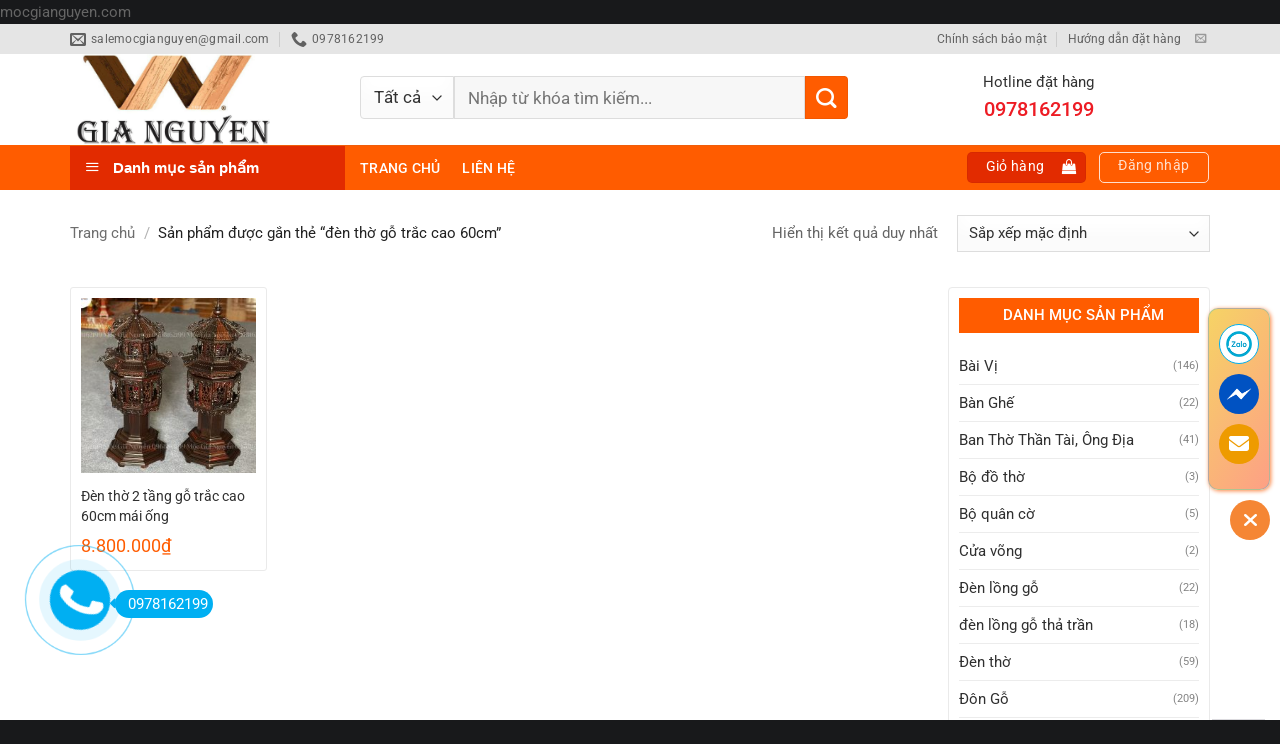

--- FILE ---
content_type: text/html; charset=UTF-8
request_url: https://mocgianguyen.com/tu-khoa/den-tho-go-trac-cao-60cm/
body_size: 33534
content:
<!DOCTYPE html>
<html lang="vi" class="loading-site no-js">
<head>
	<meta charset="UTF-8" />
	<link rel="profile" href="http://gmpg.org/xfn/11" />
	<link rel="pingback" href="https://mocgianguyen.com/xmlrpc.php" />

	<script>(function(html){html.className = html.className.replace(/\bno-js\b/,'js')})(document.documentElement);</script>
<meta name='robots' content='index, follow, max-image-preview:large, max-snippet:-1, max-video-preview:-1' />
	<style>img:is([sizes="auto" i], [sizes^="auto," i]) { contain-intrinsic-size: 3000px 1500px }</style>
	<meta name="viewport" content="width=device-width, initial-scale=1" />
	<!-- This site is optimized with the Yoast SEO plugin v20.2.1 - https://yoast.com/wordpress/plugins/seo/ -->
	<title>Lưu trữ đèn thờ gỗ trắc cao 60cm - Mộc Gia Nguyễn</title>
	<link rel="canonical" href="https://mocgianguyen.com/tu-khoa/den-tho-go-trac-cao-60cm/" />
	<meta property="og:locale" content="vi_VN" />
	<meta property="og:type" content="article" />
	<meta property="og:title" content="Lưu trữ đèn thờ gỗ trắc cao 60cm - Mộc Gia Nguyễn" />
	<meta property="og:url" content="https://mocgianguyen.com/tu-khoa/den-tho-go-trac-cao-60cm/" />
	<meta property="og:site_name" content="Mộc Gia Nguyễn" />
	<meta name="twitter:card" content="summary_large_image" />
	<script type="application/ld+json" class="yoast-schema-graph">{"@context":"https://schema.org","@graph":[{"@type":"CollectionPage","@id":"https://mocgianguyen.com/tu-khoa/den-tho-go-trac-cao-60cm/","url":"https://mocgianguyen.com/tu-khoa/den-tho-go-trac-cao-60cm/","name":"Lưu trữ đèn thờ gỗ trắc cao 60cm - Mộc Gia Nguyễn","isPartOf":{"@id":"https://mocgianguyen.com/#website"},"primaryImageOfPage":{"@id":"https://mocgianguyen.com/tu-khoa/den-tho-go-trac-cao-60cm/#primaryimage"},"image":{"@id":"https://mocgianguyen.com/tu-khoa/den-tho-go-trac-cao-60cm/#primaryimage"},"thumbnailUrl":"https://mocgianguyen.com/wp-content/uploads/2024/05/z5442935526915_41022ba3ad96e0f70ed249fd7ccc8ef2.jpg","breadcrumb":{"@id":"https://mocgianguyen.com/tu-khoa/den-tho-go-trac-cao-60cm/#breadcrumb"},"inLanguage":"vi"},{"@type":"ImageObject","inLanguage":"vi","@id":"https://mocgianguyen.com/tu-khoa/den-tho-go-trac-cao-60cm/#primaryimage","url":"https://mocgianguyen.com/wp-content/uploads/2024/05/z5442935526915_41022ba3ad96e0f70ed249fd7ccc8ef2.jpg","contentUrl":"https://mocgianguyen.com/wp-content/uploads/2024/05/z5442935526915_41022ba3ad96e0f70ed249fd7ccc8ef2.jpg","width":2556,"height":2556,"caption":"Đèn thờ 2 tầng gỗ trắc cao 60cm mái ống"},{"@type":"BreadcrumbList","@id":"https://mocgianguyen.com/tu-khoa/den-tho-go-trac-cao-60cm/#breadcrumb","itemListElement":[{"@type":"ListItem","position":1,"name":"Trang chủ","item":"https://mocgianguyen.com/"},{"@type":"ListItem","position":2,"name":"đèn thờ gỗ trắc cao 60cm"}]},{"@type":"WebSite","@id":"https://mocgianguyen.com/#website","url":"https://mocgianguyen.com/","name":"Mộc Gia Nguyễn","description":"","potentialAction":[{"@type":"SearchAction","target":{"@type":"EntryPoint","urlTemplate":"https://mocgianguyen.com/?s={search_term_string}"},"query-input":"required name=search_term_string"}],"inLanguage":"vi"}]}</script>
	<!-- / Yoast SEO plugin. -->


<script type='application/javascript'  id='pys-version-script'>console.log('PixelYourSite Free version 11.0.1.2');</script>
<link rel='prefetch' href='https://mocgianguyen.com/wp-content/themes/flatsome/assets/js/flatsome.js?ver=e2eddd6c228105dac048' />
<link rel='prefetch' href='https://mocgianguyen.com/wp-content/themes/flatsome/assets/js/chunk.slider.js?ver=3.20.2' />
<link rel='prefetch' href='https://mocgianguyen.com/wp-content/themes/flatsome/assets/js/chunk.popups.js?ver=3.20.2' />
<link rel='prefetch' href='https://mocgianguyen.com/wp-content/themes/flatsome/assets/js/chunk.tooltips.js?ver=3.20.2' />
<link rel='prefetch' href='https://mocgianguyen.com/wp-content/themes/flatsome/assets/js/woocommerce.js?ver=1c9be63d628ff7c3ff4c' />
<link rel="alternate" type="application/rss+xml" title="Dòng thông tin Mộc Gia Nguyễn &raquo;" href="https://mocgianguyen.com/feed/" />
<link rel="alternate" type="application/rss+xml" title="Mộc Gia Nguyễn &raquo; Dòng bình luận" href="https://mocgianguyen.com/comments/feed/" />
<link rel="alternate" type="application/rss+xml" title="Nguồn cấp Mộc Gia Nguyễn &raquo; đèn thờ gỗ trắc cao 60cm Thẻ" href="https://mocgianguyen.com/tu-khoa/den-tho-go-trac-cao-60cm/feed/" />
<script type="text/javascript">
/* <![CDATA[ */
window._wpemojiSettings = {"baseUrl":"https:\/\/s.w.org\/images\/core\/emoji\/16.0.1\/72x72\/","ext":".png","svgUrl":"https:\/\/s.w.org\/images\/core\/emoji\/16.0.1\/svg\/","svgExt":".svg","source":{"concatemoji":"https:\/\/mocgianguyen.com\/wp-includes\/js\/wp-emoji-release.min.js?ver=6.8.3"}};
/*! This file is auto-generated */
!function(s,n){var o,i,e;function c(e){try{var t={supportTests:e,timestamp:(new Date).valueOf()};sessionStorage.setItem(o,JSON.stringify(t))}catch(e){}}function p(e,t,n){e.clearRect(0,0,e.canvas.width,e.canvas.height),e.fillText(t,0,0);var t=new Uint32Array(e.getImageData(0,0,e.canvas.width,e.canvas.height).data),a=(e.clearRect(0,0,e.canvas.width,e.canvas.height),e.fillText(n,0,0),new Uint32Array(e.getImageData(0,0,e.canvas.width,e.canvas.height).data));return t.every(function(e,t){return e===a[t]})}function u(e,t){e.clearRect(0,0,e.canvas.width,e.canvas.height),e.fillText(t,0,0);for(var n=e.getImageData(16,16,1,1),a=0;a<n.data.length;a++)if(0!==n.data[a])return!1;return!0}function f(e,t,n,a){switch(t){case"flag":return n(e,"\ud83c\udff3\ufe0f\u200d\u26a7\ufe0f","\ud83c\udff3\ufe0f\u200b\u26a7\ufe0f")?!1:!n(e,"\ud83c\udde8\ud83c\uddf6","\ud83c\udde8\u200b\ud83c\uddf6")&&!n(e,"\ud83c\udff4\udb40\udc67\udb40\udc62\udb40\udc65\udb40\udc6e\udb40\udc67\udb40\udc7f","\ud83c\udff4\u200b\udb40\udc67\u200b\udb40\udc62\u200b\udb40\udc65\u200b\udb40\udc6e\u200b\udb40\udc67\u200b\udb40\udc7f");case"emoji":return!a(e,"\ud83e\udedf")}return!1}function g(e,t,n,a){var r="undefined"!=typeof WorkerGlobalScope&&self instanceof WorkerGlobalScope?new OffscreenCanvas(300,150):s.createElement("canvas"),o=r.getContext("2d",{willReadFrequently:!0}),i=(o.textBaseline="top",o.font="600 32px Arial",{});return e.forEach(function(e){i[e]=t(o,e,n,a)}),i}function t(e){var t=s.createElement("script");t.src=e,t.defer=!0,s.head.appendChild(t)}"undefined"!=typeof Promise&&(o="wpEmojiSettingsSupports",i=["flag","emoji"],n.supports={everything:!0,everythingExceptFlag:!0},e=new Promise(function(e){s.addEventListener("DOMContentLoaded",e,{once:!0})}),new Promise(function(t){var n=function(){try{var e=JSON.parse(sessionStorage.getItem(o));if("object"==typeof e&&"number"==typeof e.timestamp&&(new Date).valueOf()<e.timestamp+604800&&"object"==typeof e.supportTests)return e.supportTests}catch(e){}return null}();if(!n){if("undefined"!=typeof Worker&&"undefined"!=typeof OffscreenCanvas&&"undefined"!=typeof URL&&URL.createObjectURL&&"undefined"!=typeof Blob)try{var e="postMessage("+g.toString()+"("+[JSON.stringify(i),f.toString(),p.toString(),u.toString()].join(",")+"));",a=new Blob([e],{type:"text/javascript"}),r=new Worker(URL.createObjectURL(a),{name:"wpTestEmojiSupports"});return void(r.onmessage=function(e){c(n=e.data),r.terminate(),t(n)})}catch(e){}c(n=g(i,f,p,u))}t(n)}).then(function(e){for(var t in e)n.supports[t]=e[t],n.supports.everything=n.supports.everything&&n.supports[t],"flag"!==t&&(n.supports.everythingExceptFlag=n.supports.everythingExceptFlag&&n.supports[t]);n.supports.everythingExceptFlag=n.supports.everythingExceptFlag&&!n.supports.flag,n.DOMReady=!1,n.readyCallback=function(){n.DOMReady=!0}}).then(function(){return e}).then(function(){var e;n.supports.everything||(n.readyCallback(),(e=n.source||{}).concatemoji?t(e.concatemoji):e.wpemoji&&e.twemoji&&(t(e.twemoji),t(e.wpemoji)))}))}((window,document),window._wpemojiSettings);
/* ]]> */
</script>
<link rel='stylesheet' id='menu-icons-extra-css' href='https://mocgianguyen.com/wp-content/plugins/ot-flatsome-vertical-menu/libs/menu-icons/css/extra.min.css?ver=0.12.2' type='text/css' media='all' />
<style id='wp-emoji-styles-inline-css' type='text/css'>

	img.wp-smiley, img.emoji {
		display: inline !important;
		border: none !important;
		box-shadow: none !important;
		height: 1em !important;
		width: 1em !important;
		margin: 0 0.07em !important;
		vertical-align: -0.1em !important;
		background: none !important;
		padding: 0 !important;
	}
</style>
<style id='wp-block-library-inline-css' type='text/css'>
:root{--wp-admin-theme-color:#007cba;--wp-admin-theme-color--rgb:0,124,186;--wp-admin-theme-color-darker-10:#006ba1;--wp-admin-theme-color-darker-10--rgb:0,107,161;--wp-admin-theme-color-darker-20:#005a87;--wp-admin-theme-color-darker-20--rgb:0,90,135;--wp-admin-border-width-focus:2px;--wp-block-synced-color:#7a00df;--wp-block-synced-color--rgb:122,0,223;--wp-bound-block-color:var(--wp-block-synced-color)}@media (min-resolution:192dpi){:root{--wp-admin-border-width-focus:1.5px}}.wp-element-button{cursor:pointer}:root{--wp--preset--font-size--normal:16px;--wp--preset--font-size--huge:42px}:root .has-very-light-gray-background-color{background-color:#eee}:root .has-very-dark-gray-background-color{background-color:#313131}:root .has-very-light-gray-color{color:#eee}:root .has-very-dark-gray-color{color:#313131}:root .has-vivid-green-cyan-to-vivid-cyan-blue-gradient-background{background:linear-gradient(135deg,#00d084,#0693e3)}:root .has-purple-crush-gradient-background{background:linear-gradient(135deg,#34e2e4,#4721fb 50%,#ab1dfe)}:root .has-hazy-dawn-gradient-background{background:linear-gradient(135deg,#faaca8,#dad0ec)}:root .has-subdued-olive-gradient-background{background:linear-gradient(135deg,#fafae1,#67a671)}:root .has-atomic-cream-gradient-background{background:linear-gradient(135deg,#fdd79a,#004a59)}:root .has-nightshade-gradient-background{background:linear-gradient(135deg,#330968,#31cdcf)}:root .has-midnight-gradient-background{background:linear-gradient(135deg,#020381,#2874fc)}.has-regular-font-size{font-size:1em}.has-larger-font-size{font-size:2.625em}.has-normal-font-size{font-size:var(--wp--preset--font-size--normal)}.has-huge-font-size{font-size:var(--wp--preset--font-size--huge)}.has-text-align-center{text-align:center}.has-text-align-left{text-align:left}.has-text-align-right{text-align:right}#end-resizable-editor-section{display:none}.aligncenter{clear:both}.items-justified-left{justify-content:flex-start}.items-justified-center{justify-content:center}.items-justified-right{justify-content:flex-end}.items-justified-space-between{justify-content:space-between}.screen-reader-text{border:0;clip-path:inset(50%);height:1px;margin:-1px;overflow:hidden;padding:0;position:absolute;width:1px;word-wrap:normal!important}.screen-reader-text:focus{background-color:#ddd;clip-path:none;color:#444;display:block;font-size:1em;height:auto;left:5px;line-height:normal;padding:15px 23px 14px;text-decoration:none;top:5px;width:auto;z-index:100000}html :where(.has-border-color){border-style:solid}html :where([style*=border-top-color]){border-top-style:solid}html :where([style*=border-right-color]){border-right-style:solid}html :where([style*=border-bottom-color]){border-bottom-style:solid}html :where([style*=border-left-color]){border-left-style:solid}html :where([style*=border-width]){border-style:solid}html :where([style*=border-top-width]){border-top-style:solid}html :where([style*=border-right-width]){border-right-style:solid}html :where([style*=border-bottom-width]){border-bottom-style:solid}html :where([style*=border-left-width]){border-left-style:solid}html :where(img[class*=wp-image-]){height:auto;max-width:100%}:where(figure){margin:0 0 1em}html :where(.is-position-sticky){--wp-admin--admin-bar--position-offset:var(--wp-admin--admin-bar--height,0px)}@media screen and (max-width:600px){html :where(.is-position-sticky){--wp-admin--admin-bar--position-offset:0px}}
</style>
<link rel='stylesheet' id='Ws247_aio_ct_button_aio_ct_button.css-css' href='https://mocgianguyen.com/wp-content/plugins/all-in-one-contact-buttons-wpshare247/assets/aio_ct_button.css?ver=1.6' type='text/css' media='all' />
<link rel='stylesheet' id='Ws247_aio_ct_button_fontawesome-6.6.0-css' href='https://mocgianguyen.com/wp-content/plugins/all-in-one-contact-buttons-wpshare247/assets/js/fontawesome-free-6.6.0/css/all.min.css?ver=6.6.0' type='text/css' media='all' />
<link rel='stylesheet' id='font-awesome-four-css' href='https://mocgianguyen.com/wp-content/plugins/font-awesome-4-menus/css/font-awesome.min.css?ver=4.7.0' type='text/css' media='all' />
<link rel='stylesheet' id='ot-vertical-menu-css-css' href='https://mocgianguyen.com/wp-content/plugins/ot-flatsome-vertical-menu/assets/css/style.css?ver=1.2.3' type='text/css' media='all' />
<style id='woocommerce-inline-inline-css' type='text/css'>
.woocommerce form .form-row .required { visibility: visible; }
</style>
<link rel='stylesheet' id='brands-styles-css' href='https://mocgianguyen.com/wp-content/plugins/woocommerce/assets/css/brands.css?ver=10.3.7' type='text/css' media='all' />
<link rel='stylesheet' id='flatsome-main-css' href='https://mocgianguyen.com/wp-content/themes/flatsome/assets/css/flatsome.css?ver=3.20.2' type='text/css' media='all' />
<style id='flatsome-main-inline-css' type='text/css'>
@font-face {
				font-family: "fl-icons";
				font-display: block;
				src: url(https://mocgianguyen.com/wp-content/themes/flatsome/assets/css/icons/fl-icons.eot?v=3.20.2);
				src:
					url(https://mocgianguyen.com/wp-content/themes/flatsome/assets/css/icons/fl-icons.eot#iefix?v=3.20.2) format("embedded-opentype"),
					url(https://mocgianguyen.com/wp-content/themes/flatsome/assets/css/icons/fl-icons.woff2?v=3.20.2) format("woff2"),
					url(https://mocgianguyen.com/wp-content/themes/flatsome/assets/css/icons/fl-icons.ttf?v=3.20.2) format("truetype"),
					url(https://mocgianguyen.com/wp-content/themes/flatsome/assets/css/icons/fl-icons.woff?v=3.20.2) format("woff"),
					url(https://mocgianguyen.com/wp-content/themes/flatsome/assets/css/icons/fl-icons.svg?v=3.20.2#fl-icons) format("svg");
			}
</style>
<link rel='stylesheet' id='flatsome-shop-css' href='https://mocgianguyen.com/wp-content/themes/flatsome/assets/css/flatsome-shop.css?ver=3.20.2' type='text/css' media='all' />
<link rel='stylesheet' id='flatsome-style-css' href='https://mocgianguyen.com/wp-content/themes/ninhbinhweb-net/style.css?ver=3.0' type='text/css' media='all' />
<script type="text/javascript" src="https://mocgianguyen.com/wp-includes/js/jquery/jquery.min.js?ver=3.7.1" id="jquery-core-js"></script>
<script type="text/javascript" src="https://mocgianguyen.com/wp-includes/js/jquery/jquery-migrate.min.js?ver=3.4.1" id="jquery-migrate-js"></script>
<script type="text/javascript" src="https://mocgianguyen.com/wp-content/plugins/woocommerce/assets/js/jquery-blockui/jquery.blockUI.min.js?ver=2.7.0-wc.10.3.7" id="wc-jquery-blockui-js" data-wp-strategy="defer"></script>
<script type="text/javascript" id="wc-add-to-cart-js-extra">
/* <![CDATA[ */
var wc_add_to_cart_params = {"ajax_url":"\/wp-admin\/admin-ajax.php","wc_ajax_url":"\/?wc-ajax=%%endpoint%%","i18n_view_cart":"Xem gi\u1ecf h\u00e0ng","cart_url":"https:\/\/mocgianguyen.com\/gio-hang\/","is_cart":"","cart_redirect_after_add":"no"};
/* ]]> */
</script>
<script type="text/javascript" src="https://mocgianguyen.com/wp-content/plugins/woocommerce/assets/js/frontend/add-to-cart.min.js?ver=10.3.7" id="wc-add-to-cart-js" defer="defer" data-wp-strategy="defer"></script>
<script type="text/javascript" src="https://mocgianguyen.com/wp-content/plugins/woocommerce/assets/js/js-cookie/js.cookie.min.js?ver=2.1.4-wc.10.3.7" id="wc-js-cookie-js" data-wp-strategy="defer"></script>
<script type="text/javascript" src="https://mocgianguyen.com/wp-content/plugins/pixelyoursite/dist/scripts/jquery.bind-first-0.2.3.min.js?ver=6.8.3" id="jquery-bind-first-js"></script>
<script type="text/javascript" src="https://mocgianguyen.com/wp-content/plugins/pixelyoursite/dist/scripts/js.cookie-2.1.3.min.js?ver=2.1.3" id="js-cookie-pys-js"></script>
<script type="text/javascript" src="https://mocgianguyen.com/wp-content/plugins/pixelyoursite/dist/scripts/tld.min.js?ver=2.3.1" id="js-tld-js"></script>
<script type="text/javascript" id="pys-js-extra">
/* <![CDATA[ */
var pysOptions = {"staticEvents":{"facebook":{"init_event":[{"delay":0,"type":"static","ajaxFire":false,"name":"PageView","pixelIds":["574806921764925"],"eventID":"982c5f36-f5a3-493a-9058-e88cf1665260","params":{"page_title":"\u0111\u00e8n th\u1edd g\u1ed7 tr\u1eafc cao 60cm","post_type":"product_tag","post_id":1550,"plugin":"PixelYourSite","user_role":"guest","event_url":"mocgianguyen.com\/tu-khoa\/den-tho-go-trac-cao-60cm\/"},"e_id":"init_event","ids":[],"hasTimeWindow":false,"timeWindow":0,"woo_order":"","edd_order":""}]}},"dynamicEvents":[],"triggerEvents":[],"triggerEventTypes":[],"facebook":{"pixelIds":["574806921764925"],"advancedMatching":[],"advancedMatchingEnabled":false,"removeMetadata":true,"wooVariableAsSimple":false,"serverApiEnabled":false,"wooCRSendFromServer":false,"send_external_id":null,"enabled_medical":false,"do_not_track_medical_param":["event_url","post_title","page_title","landing_page","content_name","categories","category_name","tags"],"meta_ldu":false},"debug":"","siteUrl":"https:\/\/mocgianguyen.com","ajaxUrl":"https:\/\/mocgianguyen.com\/wp-admin\/admin-ajax.php","ajax_event":"8634cbd6d1","enable_remove_download_url_param":"1","cookie_duration":"7","last_visit_duration":"60","enable_success_send_form":"","ajaxForServerEvent":"1","ajaxForServerStaticEvent":"1","send_external_id":"1","external_id_expire":"180","track_cookie_for_subdomains":"1","google_consent_mode":"1","gdpr":{"ajax_enabled":false,"all_disabled_by_api":false,"facebook_disabled_by_api":false,"analytics_disabled_by_api":false,"google_ads_disabled_by_api":false,"pinterest_disabled_by_api":false,"bing_disabled_by_api":false,"externalID_disabled_by_api":false,"facebook_prior_consent_enabled":true,"analytics_prior_consent_enabled":true,"google_ads_prior_consent_enabled":null,"pinterest_prior_consent_enabled":true,"bing_prior_consent_enabled":true,"cookiebot_integration_enabled":false,"cookiebot_facebook_consent_category":"marketing","cookiebot_analytics_consent_category":"statistics","cookiebot_tiktok_consent_category":"marketing","cookiebot_google_ads_consent_category":"marketing","cookiebot_pinterest_consent_category":"marketing","cookiebot_bing_consent_category":"marketing","consent_magic_integration_enabled":false,"real_cookie_banner_integration_enabled":false,"cookie_notice_integration_enabled":false,"cookie_law_info_integration_enabled":false,"analytics_storage":{"enabled":true,"value":"granted","filter":false},"ad_storage":{"enabled":true,"value":"granted","filter":false},"ad_user_data":{"enabled":true,"value":"granted","filter":false},"ad_personalization":{"enabled":true,"value":"granted","filter":false}},"cookie":{"disabled_all_cookie":false,"disabled_start_session_cookie":false,"disabled_advanced_form_data_cookie":false,"disabled_landing_page_cookie":false,"disabled_first_visit_cookie":false,"disabled_trafficsource_cookie":false,"disabled_utmTerms_cookie":false,"disabled_utmId_cookie":false},"tracking_analytics":{"TrafficSource":"direct","TrafficLanding":"undefined","TrafficUtms":[],"TrafficUtmsId":[]},"GATags":{"ga_datalayer_type":"default","ga_datalayer_name":"dataLayerPYS"},"woo":{"enabled":true,"enabled_save_data_to_orders":true,"addToCartOnButtonEnabled":true,"addToCartOnButtonValueEnabled":true,"addToCartOnButtonValueOption":"price","singleProductId":null,"removeFromCartSelector":"form.woocommerce-cart-form .remove","addToCartCatchMethod":"add_cart_hook","is_order_received_page":false,"containOrderId":false},"edd":{"enabled":false},"cache_bypass":"1769290350"};
/* ]]> */
</script>
<script type="text/javascript" src="https://mocgianguyen.com/wp-content/plugins/pixelyoursite/dist/scripts/public.js?ver=11.0.1.2" id="pys-js"></script>
<link rel="https://api.w.org/" href="https://mocgianguyen.com/wp-json/" /><link rel="alternate" title="JSON" type="application/json" href="https://mocgianguyen.com/wp-json/wp/v2/product_tag/1550" /><link rel="EditURI" type="application/rsd+xml" title="RSD" href="https://mocgianguyen.com/xmlrpc.php?rsd" />
<meta name="generator" content="WordPress 6.8.3" />
<meta name="generator" content="WooCommerce 10.3.7" />
<!-- Google Tag Manager -->
<script>(function(w,d,s,l,i){w[l]=w[l]||[];w[l].push({'gtm.start':
new Date().getTime(),event:'gtm.js'});var f=d.getElementsByTagName(s)[0],
j=d.createElement(s),dl=l!='dataLayer'?'&l='+l:'';j.async=true;j.src=
'https://www.googletagmanager.com/gtm.js?id='+i+dl;f.parentNode.insertBefore(j,f);
})(window,document,'script','dataLayer','GTM-PK3PZRF');</script>
<!-- End Google Tag Manager -->
<!-- Global site tag (gtag.js) - Google Ads: 603748162 --> <script async src="https://www.googletagmanager.com/gtag/js?id=AW-603748162"></script> <script> window.dataLayer = window.dataLayer || []; function gtag(){dataLayer.push(arguments);} gtag('js', new Date()); gtag('config', 'AW-603748162'); </script>
<!-- Event snippet for Khách hàng tiềm năng qua cuộc gọi điện thoại conversion page --> <script> gtag('event', 'conversion', {'send_to': 'AW-603748162/H7usCOG9-MkDEMLu8Z8C'}); </script>
<meta name="google-site-verification" content="VLDtb-8Wt8O9S-EMxyuMEK5r6JkbCqryv3uoqr3vWpU" />
<!-- Meta Pixel Code -->
<script>
!function(f,b,e,v,n,t,s)
{if(f.fbq)return;n=f.fbq=function(){n.callMethod?
n.callMethod.apply(n,arguments):n.queue.push(arguments)};
if(!f._fbq)f._fbq=n;n.push=n;n.loaded=!0;n.version='2.0';
n.queue=[];t=b.createElement(e);t.async=!0;
t.src=v;s=b.getElementsByTagName(e)[0];
s.parentNode.insertBefore(t,s)}(window, document,'script',
'https://connect.facebook.net/en_US/fbevents.js');
fbq('init', '574806921764925');
fbq('track', 'PageView');
</script>
<noscript><img height="1" width="1" style="display:none"
src="https://www.facebook.com/tr?id=574806921764925&ev=PageView&noscript=1"
/></noscript>
<!-- End Meta Pixel Code -->
<meta name="facebook-domain-verification" content="7ahtccd9bativ8d4ru45fjbnlh78rb" />mocgianguyen.com<!-- Google site verification - Google for WooCommerce -->
<meta name="google-site-verification" content="VLDtb-8Wt8O9S-EMxyuMEK5r6JkbCqryv3uoqr3vWpU" />
	<noscript><style>.woocommerce-product-gallery{ opacity: 1 !important; }</style></noscript>
	<link rel="icon" href="https://mocgianguyen.com/wp-content/uploads/2022/06/cropped-logo-moc-gia-nguyen-1-32x32.png?v=1655608652" sizes="32x32" />
<link rel="icon" href="https://mocgianguyen.com/wp-content/uploads/2022/06/cropped-logo-moc-gia-nguyen-1-192x192.png?v=1655608652" sizes="192x192" />
<link rel="apple-touch-icon" href="https://mocgianguyen.com/wp-content/uploads/2022/06/cropped-logo-moc-gia-nguyen-1-180x180.png?v=1655608652" />
<meta name="msapplication-TileImage" content="https://mocgianguyen.com/wp-content/uploads/2022/06/cropped-logo-moc-gia-nguyen-1-270x270.png?v=1655608652" />
<style id="custom-css" type="text/css">:root {--primary-color: #e22b00;--fs-color-primary: #e22b00;--fs-color-secondary: #ff5c00;--fs-color-success: #627D47;--fs-color-alert: #b20000;--fs-color-base: #656565;--fs-experimental-link-color: #303030;--fs-experimental-link-color-hover: #ff0000;}.tooltipster-base {--tooltip-color: #fff;--tooltip-bg-color: #000;}.off-canvas-right .mfp-content, .off-canvas-left .mfp-content {--drawer-width: 300px;}.off-canvas .mfp-content.off-canvas-cart {--drawer-width: 360px;}html{background-color:#18191b!important;}.container-width, .full-width .ubermenu-nav, .container, .row{max-width: 1170px}.row.row-collapse{max-width: 1140px}.row.row-small{max-width: 1162.5px}.row.row-large{max-width: 1200px}.header-main{height: 91px}#logo img{max-height: 91px}#logo{width:260px;}.header-bottom{min-height: 45px}.header-top{min-height: 30px}.transparent .header-main{height: 30px}.transparent #logo img{max-height: 30px}.has-transparent + .page-title:first-of-type,.has-transparent + #main > .page-title,.has-transparent + #main > div > .page-title,.has-transparent + #main .page-header-wrapper:first-of-type .page-title{padding-top: 110px;}.header.show-on-scroll,.stuck .header-main{height:45px!important}.stuck #logo img{max-height: 45px!important}.search-form{ width: 100%;}.header-bg-color {background-color: rgba(255,255,255,0.9)}.header-bottom {background-color: #ff5c00}.header-main .nav > li > a{line-height: 16px }.header-bottom-nav > li > a{line-height: 16px }@media (max-width: 549px) {.header-main{height: 70px}#logo img{max-height: 70px}}.nav-dropdown{border-radius:3px}.nav-dropdown{font-size:100%}.header-top{background-color:#e5e5e5!important;}body{font-size: 95%;}@media screen and (max-width: 549px){body{font-size: 100%;}}body{font-family: Roboto, sans-serif;}body {font-weight: 400;font-style: normal;}.nav > li > a {font-family: Roboto, sans-serif;}.mobile-sidebar-levels-2 .nav > li > ul > li > a {font-family: Roboto, sans-serif;}.nav > li > a,.mobile-sidebar-levels-2 .nav > li > ul > li > a {font-weight: 400;font-style: normal;}h1,h2,h3,h4,h5,h6,.heading-font, .off-canvas-center .nav-sidebar.nav-vertical > li > a{font-family: Roboto, sans-serif;}h1,h2,h3,h4,h5,h6,.heading-font,.banner h1,.banner h2 {font-weight: 500;font-style: normal;}.alt-font{font-family: "Dancing Script", sans-serif;}.header:not(.transparent) .header-nav-main.nav > li > a {color: #212121;}.header:not(.transparent) .header-nav-main.nav > li > a:hover,.header:not(.transparent) .header-nav-main.nav > li.active > a,.header:not(.transparent) .header-nav-main.nav > li.current > a,.header:not(.transparent) .header-nav-main.nav > li > a.active,.header:not(.transparent) .header-nav-main.nav > li > a.current{color: #ff5c00;}.header-nav-main.nav-line-bottom > li > a:before,.header-nav-main.nav-line-grow > li > a:before,.header-nav-main.nav-line > li > a:before,.header-nav-main.nav-box > li > a:hover,.header-nav-main.nav-box > li.active > a,.header-nav-main.nav-pills > li > a:hover,.header-nav-main.nav-pills > li.active > a{color:#FFF!important;background-color: #ff5c00;}.header:not(.transparent) .header-bottom-nav.nav > li > a{color: #ffffff;}.header:not(.transparent) .header-bottom-nav.nav > li > a:hover,.header:not(.transparent) .header-bottom-nav.nav > li.active > a,.header:not(.transparent) .header-bottom-nav.nav > li.current > a,.header:not(.transparent) .header-bottom-nav.nav > li > a.active,.header:not(.transparent) .header-bottom-nav.nav > li > a.current{color: #efefef;}.header-bottom-nav.nav-line-bottom > li > a:before,.header-bottom-nav.nav-line-grow > li > a:before,.header-bottom-nav.nav-line > li > a:before,.header-bottom-nav.nav-box > li > a:hover,.header-bottom-nav.nav-box > li.active > a,.header-bottom-nav.nav-pills > li > a:hover,.header-bottom-nav.nav-pills > li.active > a{color:#FFF!important;background-color: #efefef;}.has-equal-box-heights .box-image {padding-top: 100%;}@media screen and (min-width: 550px){.products .box-vertical .box-image{min-width: 247px!important;width: 247px!important;}}.absolute-footer, html{background-color: #ff5c00}.nav-vertical-fly-out > li + li {border-top-width: 1px; border-top-style: solid;}/* Custom CSS */#header-contact li a{text-transform:none}.header-nav.nav > li > a{font-weight:500}#mega-menu-wrap{background: #e22b00;}#wide-nav > .flex-row > .flex-left{max-width:275px}#mega_menu > li > a:hover{color:#ff5c00}#mega_menu > li > a{color: #272727; padding:9.8px 15px}#mega_menu li a span{font-weight:500}.box-blog-post .is-divider{display:none}.slider-section .cot3 .post-item{padding-left: 5px;padding-bottom: 6px;padding-top: 6px;border-bottom: 1px dashed #ececec;}.slider-section .cot3 .post-item .box-text{padding-left: 13px;padding-right: 0;padding-bottom: 13px;padding-top: 0;}.slider-section .cot3 .post-item .box-text .post-title{color:#4c4c4c}.slider-section .cot3 .post-item .box-text .post-title:hover{color:#ff5c00}.slider-section .cot3 .post-item .box-text .post-meta{color:#9a9a9a}.header-nav .button span{font-size:14px; font-weight:normal; text-transform:none; padding:0px 10px}.header-nav .cart-item{margin-right:7px}.header-nav .account-item{margin-left:3px}.search-block input[type='search']{background-color:#f7f7f7; box-shadow:none}.search-block select{border-top-left-radius:4px; border-bottom-left-radius:4px}.search-block .button.secondary:not(.is-outline){border-top-right-radius:4px; border-bottom-right-radius:4px; height:43px}b,strong{font-weight:500}.slider-section .col{padding-bottom:0}.slider-section .row{padding-bottom:0}.row-banner{margin-top:0 !important; margin-bottom:0 !important}.nav-dropdown-default {padding: 0px;}.nav-dropdown{border: 1px solid #ddd}.nav-dropdown-has-arrow li.has-dropdown:before{border-width: 10px;margin-left: -10px;}.demo_store{background-color: #65bf37;}.product-small{background:white; border-radius:3px; padding:10px;border: 1px solid #e6e6e6;}.product-small:hover{border: 1px solid #ff5c00;}.product-small .product-title{margin-bottom:10px;} .product-small .product-title a{line-height:20px} .product-small .product-title a:hover{color:#ff5c00}.badge-container{margin:15px}.badge-inner.on-sale{border-radius: 39px;font-weight: normal;} .product-small .box-text{padding-bottom:5px} .product-small .box-text .price-wrapper .price del span{font-size:14px; color:gray} .product-small .box-text .price-wrapper .price ins span, .product-small .box-text .price-wrapper .price span{font-size:18px; color:#ff5c00; font-weight:normal}.danh-muc-sp .section-title-container{margin-bottom:0;padding-bottom:0}.section-title-container {margin-bottom: 10px;}.slider-nav-circle .flickity-prev-next-button svg, .slider-nav-circle .flickity-prev-next-button .arrow{background: white;box-shadow: 2px 5px 8px #d0d0d0;border:0;color: #ff5c00;}.sp-ban-chay .slider-nav-push:not(.slider-nav-reveal) .flickity-prev-next-button {margin-top: -3%;}.slider-nav-outside .flickity-prev-next-button.previous{right:102%}.slider-nav-outside .flickity-prev-next-button.next{left:102%}.section-title-center span{font-size:20px}.sp-ban-chay .col{padding-bottom:0}.nav .widget_shopping_cart p{padding:10px}.danh-muc-sp .cot1 .col-inner{background:white; border-radius:3px; BORDER: 1PX SOLID #e6e6e6;padding: 10px;}.section-title-normal span{font-size:17px;margin-right:0; color:white !important; border-bottom:0; padding-bottom:0; text-align:center}.section-title-normal{display:block; text-align:center; background: #ff5c00;border-bottom:0;padding: 5px;}.danh-muc-sp .sidebar-wrapper .widget_nav_menu ul li{list-style: square;margin-left: 20px;}.danh-muc-sp .sidebar-wrapper .widget_nav_menu {margin-left:0;color:#ff5c00}.danh-muc-sp .sidebar-wrapper .widget_nav_menu ul li a:hover{color:#ff5c00}.danh-muc-sp .sidebar-wrapper {margin-bottom:4px}.danh-muc-sp .large-12{padding-bottom:0}.tin-tuc .cot1 .post-item{padding-bottom:0;}.tin-tuc .cot1 .post-item .post-title { font-size:14px;color:black}.tin-tuc .cot1 .post-item .post-title:hover{color:#ff5c00}.tin-tuc .cot1 .col-inner, .tin-tuc .cot2 .col-inner{border:1px solid #e6e6e6}.tin-tuc .cot1 .col-inner .col-inner, .tin-tuc .cot2 .col-inner .col-inner{border:0}.tin-tuc .cot1 .col-inner .large-columns-3, .tin-tuc .cot2 .col-inner .large-columns-1{margin-left:0; margin-right:0}.tin-tuc .cot2 .post-item{padding-bottom:0}.tin-tuc .cot2 .post-item .post-title{font-size:14px; color:black}.tin-tuc .cot2 .post-item .post-title:hover{color:#ff5c00}.tin-tuc .cot2 .post-item .box-text{padding-bottom:14px}.button{font-weight:normal}.footer-section .section-title-normal{background:none;text-align:left; margin-bottom:0}.footer-section a{color:#ff5c00}.category-page-row .term-description{background: #fbfbfb;padding: 10px;border-radius: 4px;border: 1px solid #eaeaea;margin-bottom: 20px;}.category-page-row .product-small{border:0}.category-page-row .product-small .product-small{border:1px solid #eaeaea}.category-page-row .product-small .product-small:hover{border:1px solid #ff5c00}.breadcrumbs{text-transform: none;font-weight: normal;}.widget_product_categories, .widget_price_filter, .widget_products, .flatsome_recent_posts, .widget_categories{border: 1px solid #eaeaea;padding: 10px;border-radius: 4px}.widget .current-cat>a {color: #ff5c00;font-weight: 500;}.widget_products span.amount {white-space: nowrap;color: #ff5c00;font-weight: normal;}.widget_products del span{font-size:14px; color:gray !important}span.widget-title {font-size: 1em;font-weight: 600;display: block;background: #ff5c00;line-height: 35px;padding-left: 10px;letter-spacing: 0;text-align: center;color: white;font-weight: 500; margin-bottom:15px}.widget .is-divider{display:none}.product-main #product-sidebar{padding-right:0; border-right:0}.is-divider{display:none}.product-main .product-title{font-weight:normal}.product-main span.amount{font-weight:500; color:#ff5c00}.product-main .product-short-description{font-size:14px; color:gray}.product-main .product-main #product-sidebar{padding-right:0;border-right:0}.is-divider{display:none}.product-main .product-title{font-weight:normal}.product-main span.amount{font-weight:500; color:#ff5c00}.product-main .product-short-description{font-size:14px; color:gray}.single_add_to_cart_button{border-radius:4px}.product-footer .product-tabs{font-size:18px; background:whitesmoke}.product-main .product-footer .product-tabs li.active>a{background: #ff5c00;padding-left: 10px;padding-right: 10px;color: white;font-weight:500}.product-main .product-footer .product-tabs li a{font-weight:normal}.product-footer .pt-half{letter-spacing:0; color:#ff5c00}.related-products-wrapper .product-small{border:0}.related-products-wrapper .product-small .product-small{border: 1px solid #eaeaea}.related-products-wrapper .product-small .product-small:hover{border: 1px solid #ff5c00}.blog-archive .post-sidebar, .blog-single .post-sidebar{ padding-left: 0}.blog-archive .taxonomy-description{text-align:left; background:#f7f7f7; padding:10px; border-radius:4px}.blog-archive .page-title{text-align:left; text-transform:none; font-weight:500; color: red;letter-spacing:0; margin-bottom:20px}.blog-single .entry-content{padding-top:0}.blog-single footer.entry-meta{font-size:14px}.label-new.menu-item > a:after{content:"Mới";}.label-hot.menu-item > a:after{content:"Nổi bật";}.label-sale.menu-item > a:after{content:"Giảm giá";}.label-popular.menu-item > a:after{content:"Phổ biến";}</style><style id="infinite-scroll-css" type="text/css">.page-load-status,.archive .woocommerce-pagination {display: none;}</style><style id="kirki-inline-styles">/* cyrillic-ext */
@font-face {
  font-family: 'Roboto';
  font-style: normal;
  font-weight: 400;
  font-stretch: 100%;
  font-display: swap;
  src: url(https://mocgianguyen.com/wp-content/fonts/roboto/KFO7CnqEu92Fr1ME7kSn66aGLdTylUAMa3GUBGEe.woff2) format('woff2');
  unicode-range: U+0460-052F, U+1C80-1C8A, U+20B4, U+2DE0-2DFF, U+A640-A69F, U+FE2E-FE2F;
}
/* cyrillic */
@font-face {
  font-family: 'Roboto';
  font-style: normal;
  font-weight: 400;
  font-stretch: 100%;
  font-display: swap;
  src: url(https://mocgianguyen.com/wp-content/fonts/roboto/KFO7CnqEu92Fr1ME7kSn66aGLdTylUAMa3iUBGEe.woff2) format('woff2');
  unicode-range: U+0301, U+0400-045F, U+0490-0491, U+04B0-04B1, U+2116;
}
/* greek-ext */
@font-face {
  font-family: 'Roboto';
  font-style: normal;
  font-weight: 400;
  font-stretch: 100%;
  font-display: swap;
  src: url(https://mocgianguyen.com/wp-content/fonts/roboto/KFO7CnqEu92Fr1ME7kSn66aGLdTylUAMa3CUBGEe.woff2) format('woff2');
  unicode-range: U+1F00-1FFF;
}
/* greek */
@font-face {
  font-family: 'Roboto';
  font-style: normal;
  font-weight: 400;
  font-stretch: 100%;
  font-display: swap;
  src: url(https://mocgianguyen.com/wp-content/fonts/roboto/KFO7CnqEu92Fr1ME7kSn66aGLdTylUAMa3-UBGEe.woff2) format('woff2');
  unicode-range: U+0370-0377, U+037A-037F, U+0384-038A, U+038C, U+038E-03A1, U+03A3-03FF;
}
/* math */
@font-face {
  font-family: 'Roboto';
  font-style: normal;
  font-weight: 400;
  font-stretch: 100%;
  font-display: swap;
  src: url(https://mocgianguyen.com/wp-content/fonts/roboto/KFO7CnqEu92Fr1ME7kSn66aGLdTylUAMawCUBGEe.woff2) format('woff2');
  unicode-range: U+0302-0303, U+0305, U+0307-0308, U+0310, U+0312, U+0315, U+031A, U+0326-0327, U+032C, U+032F-0330, U+0332-0333, U+0338, U+033A, U+0346, U+034D, U+0391-03A1, U+03A3-03A9, U+03B1-03C9, U+03D1, U+03D5-03D6, U+03F0-03F1, U+03F4-03F5, U+2016-2017, U+2034-2038, U+203C, U+2040, U+2043, U+2047, U+2050, U+2057, U+205F, U+2070-2071, U+2074-208E, U+2090-209C, U+20D0-20DC, U+20E1, U+20E5-20EF, U+2100-2112, U+2114-2115, U+2117-2121, U+2123-214F, U+2190, U+2192, U+2194-21AE, U+21B0-21E5, U+21F1-21F2, U+21F4-2211, U+2213-2214, U+2216-22FF, U+2308-230B, U+2310, U+2319, U+231C-2321, U+2336-237A, U+237C, U+2395, U+239B-23B7, U+23D0, U+23DC-23E1, U+2474-2475, U+25AF, U+25B3, U+25B7, U+25BD, U+25C1, U+25CA, U+25CC, U+25FB, U+266D-266F, U+27C0-27FF, U+2900-2AFF, U+2B0E-2B11, U+2B30-2B4C, U+2BFE, U+3030, U+FF5B, U+FF5D, U+1D400-1D7FF, U+1EE00-1EEFF;
}
/* symbols */
@font-face {
  font-family: 'Roboto';
  font-style: normal;
  font-weight: 400;
  font-stretch: 100%;
  font-display: swap;
  src: url(https://mocgianguyen.com/wp-content/fonts/roboto/KFO7CnqEu92Fr1ME7kSn66aGLdTylUAMaxKUBGEe.woff2) format('woff2');
  unicode-range: U+0001-000C, U+000E-001F, U+007F-009F, U+20DD-20E0, U+20E2-20E4, U+2150-218F, U+2190, U+2192, U+2194-2199, U+21AF, U+21E6-21F0, U+21F3, U+2218-2219, U+2299, U+22C4-22C6, U+2300-243F, U+2440-244A, U+2460-24FF, U+25A0-27BF, U+2800-28FF, U+2921-2922, U+2981, U+29BF, U+29EB, U+2B00-2BFF, U+4DC0-4DFF, U+FFF9-FFFB, U+10140-1018E, U+10190-1019C, U+101A0, U+101D0-101FD, U+102E0-102FB, U+10E60-10E7E, U+1D2C0-1D2D3, U+1D2E0-1D37F, U+1F000-1F0FF, U+1F100-1F1AD, U+1F1E6-1F1FF, U+1F30D-1F30F, U+1F315, U+1F31C, U+1F31E, U+1F320-1F32C, U+1F336, U+1F378, U+1F37D, U+1F382, U+1F393-1F39F, U+1F3A7-1F3A8, U+1F3AC-1F3AF, U+1F3C2, U+1F3C4-1F3C6, U+1F3CA-1F3CE, U+1F3D4-1F3E0, U+1F3ED, U+1F3F1-1F3F3, U+1F3F5-1F3F7, U+1F408, U+1F415, U+1F41F, U+1F426, U+1F43F, U+1F441-1F442, U+1F444, U+1F446-1F449, U+1F44C-1F44E, U+1F453, U+1F46A, U+1F47D, U+1F4A3, U+1F4B0, U+1F4B3, U+1F4B9, U+1F4BB, U+1F4BF, U+1F4C8-1F4CB, U+1F4D6, U+1F4DA, U+1F4DF, U+1F4E3-1F4E6, U+1F4EA-1F4ED, U+1F4F7, U+1F4F9-1F4FB, U+1F4FD-1F4FE, U+1F503, U+1F507-1F50B, U+1F50D, U+1F512-1F513, U+1F53E-1F54A, U+1F54F-1F5FA, U+1F610, U+1F650-1F67F, U+1F687, U+1F68D, U+1F691, U+1F694, U+1F698, U+1F6AD, U+1F6B2, U+1F6B9-1F6BA, U+1F6BC, U+1F6C6-1F6CF, U+1F6D3-1F6D7, U+1F6E0-1F6EA, U+1F6F0-1F6F3, U+1F6F7-1F6FC, U+1F700-1F7FF, U+1F800-1F80B, U+1F810-1F847, U+1F850-1F859, U+1F860-1F887, U+1F890-1F8AD, U+1F8B0-1F8BB, U+1F8C0-1F8C1, U+1F900-1F90B, U+1F93B, U+1F946, U+1F984, U+1F996, U+1F9E9, U+1FA00-1FA6F, U+1FA70-1FA7C, U+1FA80-1FA89, U+1FA8F-1FAC6, U+1FACE-1FADC, U+1FADF-1FAE9, U+1FAF0-1FAF8, U+1FB00-1FBFF;
}
/* vietnamese */
@font-face {
  font-family: 'Roboto';
  font-style: normal;
  font-weight: 400;
  font-stretch: 100%;
  font-display: swap;
  src: url(https://mocgianguyen.com/wp-content/fonts/roboto/KFO7CnqEu92Fr1ME7kSn66aGLdTylUAMa3OUBGEe.woff2) format('woff2');
  unicode-range: U+0102-0103, U+0110-0111, U+0128-0129, U+0168-0169, U+01A0-01A1, U+01AF-01B0, U+0300-0301, U+0303-0304, U+0308-0309, U+0323, U+0329, U+1EA0-1EF9, U+20AB;
}
/* latin-ext */
@font-face {
  font-family: 'Roboto';
  font-style: normal;
  font-weight: 400;
  font-stretch: 100%;
  font-display: swap;
  src: url(https://mocgianguyen.com/wp-content/fonts/roboto/KFO7CnqEu92Fr1ME7kSn66aGLdTylUAMa3KUBGEe.woff2) format('woff2');
  unicode-range: U+0100-02BA, U+02BD-02C5, U+02C7-02CC, U+02CE-02D7, U+02DD-02FF, U+0304, U+0308, U+0329, U+1D00-1DBF, U+1E00-1E9F, U+1EF2-1EFF, U+2020, U+20A0-20AB, U+20AD-20C0, U+2113, U+2C60-2C7F, U+A720-A7FF;
}
/* latin */
@font-face {
  font-family: 'Roboto';
  font-style: normal;
  font-weight: 400;
  font-stretch: 100%;
  font-display: swap;
  src: url(https://mocgianguyen.com/wp-content/fonts/roboto/KFO7CnqEu92Fr1ME7kSn66aGLdTylUAMa3yUBA.woff2) format('woff2');
  unicode-range: U+0000-00FF, U+0131, U+0152-0153, U+02BB-02BC, U+02C6, U+02DA, U+02DC, U+0304, U+0308, U+0329, U+2000-206F, U+20AC, U+2122, U+2191, U+2193, U+2212, U+2215, U+FEFF, U+FFFD;
}
/* cyrillic-ext */
@font-face {
  font-family: 'Roboto';
  font-style: normal;
  font-weight: 500;
  font-stretch: 100%;
  font-display: swap;
  src: url(https://mocgianguyen.com/wp-content/fonts/roboto/KFO7CnqEu92Fr1ME7kSn66aGLdTylUAMa3GUBGEe.woff2) format('woff2');
  unicode-range: U+0460-052F, U+1C80-1C8A, U+20B4, U+2DE0-2DFF, U+A640-A69F, U+FE2E-FE2F;
}
/* cyrillic */
@font-face {
  font-family: 'Roboto';
  font-style: normal;
  font-weight: 500;
  font-stretch: 100%;
  font-display: swap;
  src: url(https://mocgianguyen.com/wp-content/fonts/roboto/KFO7CnqEu92Fr1ME7kSn66aGLdTylUAMa3iUBGEe.woff2) format('woff2');
  unicode-range: U+0301, U+0400-045F, U+0490-0491, U+04B0-04B1, U+2116;
}
/* greek-ext */
@font-face {
  font-family: 'Roboto';
  font-style: normal;
  font-weight: 500;
  font-stretch: 100%;
  font-display: swap;
  src: url(https://mocgianguyen.com/wp-content/fonts/roboto/KFO7CnqEu92Fr1ME7kSn66aGLdTylUAMa3CUBGEe.woff2) format('woff2');
  unicode-range: U+1F00-1FFF;
}
/* greek */
@font-face {
  font-family: 'Roboto';
  font-style: normal;
  font-weight: 500;
  font-stretch: 100%;
  font-display: swap;
  src: url(https://mocgianguyen.com/wp-content/fonts/roboto/KFO7CnqEu92Fr1ME7kSn66aGLdTylUAMa3-UBGEe.woff2) format('woff2');
  unicode-range: U+0370-0377, U+037A-037F, U+0384-038A, U+038C, U+038E-03A1, U+03A3-03FF;
}
/* math */
@font-face {
  font-family: 'Roboto';
  font-style: normal;
  font-weight: 500;
  font-stretch: 100%;
  font-display: swap;
  src: url(https://mocgianguyen.com/wp-content/fonts/roboto/KFO7CnqEu92Fr1ME7kSn66aGLdTylUAMawCUBGEe.woff2) format('woff2');
  unicode-range: U+0302-0303, U+0305, U+0307-0308, U+0310, U+0312, U+0315, U+031A, U+0326-0327, U+032C, U+032F-0330, U+0332-0333, U+0338, U+033A, U+0346, U+034D, U+0391-03A1, U+03A3-03A9, U+03B1-03C9, U+03D1, U+03D5-03D6, U+03F0-03F1, U+03F4-03F5, U+2016-2017, U+2034-2038, U+203C, U+2040, U+2043, U+2047, U+2050, U+2057, U+205F, U+2070-2071, U+2074-208E, U+2090-209C, U+20D0-20DC, U+20E1, U+20E5-20EF, U+2100-2112, U+2114-2115, U+2117-2121, U+2123-214F, U+2190, U+2192, U+2194-21AE, U+21B0-21E5, U+21F1-21F2, U+21F4-2211, U+2213-2214, U+2216-22FF, U+2308-230B, U+2310, U+2319, U+231C-2321, U+2336-237A, U+237C, U+2395, U+239B-23B7, U+23D0, U+23DC-23E1, U+2474-2475, U+25AF, U+25B3, U+25B7, U+25BD, U+25C1, U+25CA, U+25CC, U+25FB, U+266D-266F, U+27C0-27FF, U+2900-2AFF, U+2B0E-2B11, U+2B30-2B4C, U+2BFE, U+3030, U+FF5B, U+FF5D, U+1D400-1D7FF, U+1EE00-1EEFF;
}
/* symbols */
@font-face {
  font-family: 'Roboto';
  font-style: normal;
  font-weight: 500;
  font-stretch: 100%;
  font-display: swap;
  src: url(https://mocgianguyen.com/wp-content/fonts/roboto/KFO7CnqEu92Fr1ME7kSn66aGLdTylUAMaxKUBGEe.woff2) format('woff2');
  unicode-range: U+0001-000C, U+000E-001F, U+007F-009F, U+20DD-20E0, U+20E2-20E4, U+2150-218F, U+2190, U+2192, U+2194-2199, U+21AF, U+21E6-21F0, U+21F3, U+2218-2219, U+2299, U+22C4-22C6, U+2300-243F, U+2440-244A, U+2460-24FF, U+25A0-27BF, U+2800-28FF, U+2921-2922, U+2981, U+29BF, U+29EB, U+2B00-2BFF, U+4DC0-4DFF, U+FFF9-FFFB, U+10140-1018E, U+10190-1019C, U+101A0, U+101D0-101FD, U+102E0-102FB, U+10E60-10E7E, U+1D2C0-1D2D3, U+1D2E0-1D37F, U+1F000-1F0FF, U+1F100-1F1AD, U+1F1E6-1F1FF, U+1F30D-1F30F, U+1F315, U+1F31C, U+1F31E, U+1F320-1F32C, U+1F336, U+1F378, U+1F37D, U+1F382, U+1F393-1F39F, U+1F3A7-1F3A8, U+1F3AC-1F3AF, U+1F3C2, U+1F3C4-1F3C6, U+1F3CA-1F3CE, U+1F3D4-1F3E0, U+1F3ED, U+1F3F1-1F3F3, U+1F3F5-1F3F7, U+1F408, U+1F415, U+1F41F, U+1F426, U+1F43F, U+1F441-1F442, U+1F444, U+1F446-1F449, U+1F44C-1F44E, U+1F453, U+1F46A, U+1F47D, U+1F4A3, U+1F4B0, U+1F4B3, U+1F4B9, U+1F4BB, U+1F4BF, U+1F4C8-1F4CB, U+1F4D6, U+1F4DA, U+1F4DF, U+1F4E3-1F4E6, U+1F4EA-1F4ED, U+1F4F7, U+1F4F9-1F4FB, U+1F4FD-1F4FE, U+1F503, U+1F507-1F50B, U+1F50D, U+1F512-1F513, U+1F53E-1F54A, U+1F54F-1F5FA, U+1F610, U+1F650-1F67F, U+1F687, U+1F68D, U+1F691, U+1F694, U+1F698, U+1F6AD, U+1F6B2, U+1F6B9-1F6BA, U+1F6BC, U+1F6C6-1F6CF, U+1F6D3-1F6D7, U+1F6E0-1F6EA, U+1F6F0-1F6F3, U+1F6F7-1F6FC, U+1F700-1F7FF, U+1F800-1F80B, U+1F810-1F847, U+1F850-1F859, U+1F860-1F887, U+1F890-1F8AD, U+1F8B0-1F8BB, U+1F8C0-1F8C1, U+1F900-1F90B, U+1F93B, U+1F946, U+1F984, U+1F996, U+1F9E9, U+1FA00-1FA6F, U+1FA70-1FA7C, U+1FA80-1FA89, U+1FA8F-1FAC6, U+1FACE-1FADC, U+1FADF-1FAE9, U+1FAF0-1FAF8, U+1FB00-1FBFF;
}
/* vietnamese */
@font-face {
  font-family: 'Roboto';
  font-style: normal;
  font-weight: 500;
  font-stretch: 100%;
  font-display: swap;
  src: url(https://mocgianguyen.com/wp-content/fonts/roboto/KFO7CnqEu92Fr1ME7kSn66aGLdTylUAMa3OUBGEe.woff2) format('woff2');
  unicode-range: U+0102-0103, U+0110-0111, U+0128-0129, U+0168-0169, U+01A0-01A1, U+01AF-01B0, U+0300-0301, U+0303-0304, U+0308-0309, U+0323, U+0329, U+1EA0-1EF9, U+20AB;
}
/* latin-ext */
@font-face {
  font-family: 'Roboto';
  font-style: normal;
  font-weight: 500;
  font-stretch: 100%;
  font-display: swap;
  src: url(https://mocgianguyen.com/wp-content/fonts/roboto/KFO7CnqEu92Fr1ME7kSn66aGLdTylUAMa3KUBGEe.woff2) format('woff2');
  unicode-range: U+0100-02BA, U+02BD-02C5, U+02C7-02CC, U+02CE-02D7, U+02DD-02FF, U+0304, U+0308, U+0329, U+1D00-1DBF, U+1E00-1E9F, U+1EF2-1EFF, U+2020, U+20A0-20AB, U+20AD-20C0, U+2113, U+2C60-2C7F, U+A720-A7FF;
}
/* latin */
@font-face {
  font-family: 'Roboto';
  font-style: normal;
  font-weight: 500;
  font-stretch: 100%;
  font-display: swap;
  src: url(https://mocgianguyen.com/wp-content/fonts/roboto/KFO7CnqEu92Fr1ME7kSn66aGLdTylUAMa3yUBA.woff2) format('woff2');
  unicode-range: U+0000-00FF, U+0131, U+0152-0153, U+02BB-02BC, U+02C6, U+02DA, U+02DC, U+0304, U+0308, U+0329, U+2000-206F, U+20AC, U+2122, U+2191, U+2193, U+2212, U+2215, U+FEFF, U+FFFD;
}/* vietnamese */
@font-face {
  font-family: 'Dancing Script';
  font-style: normal;
  font-weight: 400;
  font-display: swap;
  src: url(https://mocgianguyen.com/wp-content/fonts/dancing-script/If2cXTr6YS-zF4S-kcSWSVi_sxjsohD9F50Ruu7BMSo3Rep8ltA.woff2) format('woff2');
  unicode-range: U+0102-0103, U+0110-0111, U+0128-0129, U+0168-0169, U+01A0-01A1, U+01AF-01B0, U+0300-0301, U+0303-0304, U+0308-0309, U+0323, U+0329, U+1EA0-1EF9, U+20AB;
}
/* latin-ext */
@font-face {
  font-family: 'Dancing Script';
  font-style: normal;
  font-weight: 400;
  font-display: swap;
  src: url(https://mocgianguyen.com/wp-content/fonts/dancing-script/If2cXTr6YS-zF4S-kcSWSVi_sxjsohD9F50Ruu7BMSo3ROp8ltA.woff2) format('woff2');
  unicode-range: U+0100-02BA, U+02BD-02C5, U+02C7-02CC, U+02CE-02D7, U+02DD-02FF, U+0304, U+0308, U+0329, U+1D00-1DBF, U+1E00-1E9F, U+1EF2-1EFF, U+2020, U+20A0-20AB, U+20AD-20C0, U+2113, U+2C60-2C7F, U+A720-A7FF;
}
/* latin */
@font-face {
  font-family: 'Dancing Script';
  font-style: normal;
  font-weight: 400;
  font-display: swap;
  src: url(https://mocgianguyen.com/wp-content/fonts/dancing-script/If2cXTr6YS-zF4S-kcSWSVi_sxjsohD9F50Ruu7BMSo3Sup8.woff2) format('woff2');
  unicode-range: U+0000-00FF, U+0131, U+0152-0153, U+02BB-02BC, U+02C6, U+02DA, U+02DC, U+0304, U+0308, U+0329, U+2000-206F, U+20AC, U+2122, U+2191, U+2193, U+2212, U+2215, U+FEFF, U+FFFD;
}</style>
		<!-- Global site tag (gtag.js) - Google Ads: AW-10863204542 - Google for WooCommerce -->
		<script async src="https://www.googletagmanager.com/gtag/js?id=AW-10863204542"></script>
		<script>
			window.dataLayer = window.dataLayer || [];
			function gtag() { dataLayer.push(arguments); }
			gtag( 'consent', 'default', {
				analytics_storage: 'denied',
				ad_storage: 'denied',
				ad_user_data: 'denied',
				ad_personalization: 'denied',
				region: ['AT', 'BE', 'BG', 'HR', 'CY', 'CZ', 'DK', 'EE', 'FI', 'FR', 'DE', 'GR', 'HU', 'IS', 'IE', 'IT', 'LV', 'LI', 'LT', 'LU', 'MT', 'NL', 'NO', 'PL', 'PT', 'RO', 'SK', 'SI', 'ES', 'SE', 'GB', 'CH'],
				wait_for_update: 500,
			} );
			gtag('js', new Date());
			gtag('set', 'developer_id.dOGY3NW', true);
			gtag("config", "AW-10863204542", { "groups": "GLA", "send_page_view": false });		</script>

		<noscript><style id="rocket-lazyload-nojs-css">.rll-youtube-player, [data-lazy-src]{display:none !important;}</style></noscript><style id="wpforms-css-vars-root">
				:root {
					--wpforms-field-border-radius: 3px;
--wpforms-field-background-color: #ffffff;
--wpforms-field-border-color: rgba( 0, 0, 0, 0.25 );
--wpforms-field-text-color: rgba( 0, 0, 0, 0.7 );
--wpforms-label-color: rgba( 0, 0, 0, 0.85 );
--wpforms-label-sublabel-color: rgba( 0, 0, 0, 0.55 );
--wpforms-label-error-color: #d63637;
--wpforms-button-border-radius: 3px;
--wpforms-button-background-color: #066aab;
--wpforms-button-text-color: #ffffff;
--wpforms-field-size-input-height: 43px;
--wpforms-field-size-input-spacing: 15px;
--wpforms-field-size-font-size: 16px;
--wpforms-field-size-line-height: 19px;
--wpforms-field-size-padding-h: 14px;
--wpforms-field-size-checkbox-size: 16px;
--wpforms-field-size-sublabel-spacing: 5px;
--wpforms-field-size-icon-size: 1;
--wpforms-label-size-font-size: 16px;
--wpforms-label-size-line-height: 19px;
--wpforms-label-size-sublabel-font-size: 14px;
--wpforms-label-size-sublabel-line-height: 17px;
--wpforms-button-size-font-size: 17px;
--wpforms-button-size-height: 41px;
--wpforms-button-size-padding-h: 15px;
--wpforms-button-size-margin-top: 10px;

				}
			</style></head>

<body class="archive tax-product_tag term-den-tho-go-trac-cao-60cm term-1550 wp-theme-flatsome wp-child-theme-ninhbinhweb-net theme-flatsome ot-vertical-menu ot-menu-show-home woocommerce woocommerce-page woocommerce-no-js lightbox nav-dropdown-has-arrow nav-dropdown-has-shadow nav-dropdown-has-border">

<!-- Google Tag Manager (noscript) -->
<noscript><iframe src="https://www.googletagmanager.com/ns.html?id=GTM-PK3PZRF"
height="0" width="0" style="display:none;visibility:hidden"></iframe></noscript>
<!-- End Google Tag Manager (noscript) -->
<!-- Meta Pixel Code -->
<script>
!function(f,b,e,v,n,t,s)
{if(f.fbq)return;n=f.fbq=function(){n.callMethod?
n.callMethod.apply(n,arguments):n.queue.push(arguments)};
if(!f._fbq)f._fbq=n;n.push=n;n.loaded=!0;n.version='2.0';
n.queue=[];t=b.createElement(e);t.async=!0;
t.src=v;s=b.getElementsByTagName(e)[0];
s.parentNode.insertBefore(t,s)}(window, document,'script',
'https://connect.facebook.net/en_US/fbevents.js');
fbq('init', '574806921764925');
fbq('track', 'PageView');
</script>
<noscript><img height="1" width="1" style="display:none"
src="https://www.facebook.com/tr?id=574806921764925&ev=PageView&noscript=1"
/></noscript>
<!-- End Meta Pixel Code --><script type="text/javascript">
/* <![CDATA[ */
gtag("event", "page_view", {send_to: "GLA"});
/* ]]> */
</script>

<a class="skip-link screen-reader-text" href="#main">Bỏ qua nội dung</a>

<div id="wrapper">

	
	<header id="header" class="header has-sticky sticky-jump">
		<div class="header-wrapper">
			<div id="top-bar" class="header-top hide-for-sticky">
    <div class="flex-row container">
      <div class="flex-col hide-for-medium flex-left">
          <ul class="nav nav-left medium-nav-center nav-small  nav-divided">
              <li class="header-contact-wrapper">
		<ul id="header-contact" class="nav medium-nav-center nav-divided nav-uppercase header-contact">
		
						<li>
			  <a href="mailto:salemocgianguyen@gmail.com" class="tooltip" title="salemocgianguyen@gmail.com">
				  <i class="icon-envelop" aria-hidden="true" style="font-size:16px;"></i>			       <span>
			       	salemocgianguyen@gmail.com			       </span>
			  </a>
			</li>
			
			
						<li>
			  <a href="tel:0978162199" class="tooltip" title="0978162199">
			     <i class="icon-phone" aria-hidden="true" style="font-size:16px;"></i>			      <span>0978162199</span>
			  </a>
			</li>
			
				</ul>
</li>
          </ul>
      </div>

      <div class="flex-col hide-for-medium flex-center">
          <ul class="nav nav-center nav-small  nav-divided">
                        </ul>
      </div>

      <div class="flex-col hide-for-medium flex-right">
         <ul class="nav top-bar-nav nav-right nav-small  nav-divided">
              <li id="menu-item-13675" class="menu-item menu-item-type-post_type menu-item-object-page menu-item-privacy-policy menu-item-13675 menu-item-design-default"><a rel="privacy-policy" href="https://mocgianguyen.com/chinh-sach-bao-mat/" class="nav-top-link">Chính sách bảo mật</a></li>
<li id="menu-item-38" class="menu-item menu-item-type-post_type menu-item-object-page menu-item-38 menu-item-design-default"><a href="https://mocgianguyen.com/huong-dan-dat-hang/" class="nav-top-link">Hướng dẫn đặt hàng</a></li>
<li class="html header-social-icons ml-0">
	<div class="social-icons follow-icons" ><a href="mailto:salemocgianguyen@gmail.com" data-label="E-mail" target="_blank" class="icon plain tooltip email" title="Gửi email cho chúng tôi" aria-label="Gửi email cho chúng tôi" rel="nofollow noopener"><i class="icon-envelop" aria-hidden="true"></i></a></div></li>
          </ul>
      </div>

            <div class="flex-col show-for-medium flex-grow">
          <ul class="nav nav-center nav-small mobile-nav  nav-divided">
              <li class="html custom html_topbar_left"><script src="https://cdn.customgpt.ai/js/chat.js" defer=""></script> <script defer=""> (function(){ function init(){ CustomGPT.init({ p_id:'47810', p_key:'99eeab4f25f9ec0293a242e0039ddc88' }) } document.readyState === 'complete' ? init() : window.addEventListener('load', init); })(); </script></li>          </ul>
      </div>
      
    </div>
</div>
<div id="masthead" class="header-main hide-for-sticky">
      <div class="header-inner flex-row container logo-left medium-logo-center" role="navigation">

          <!-- Logo -->
          <div id="logo" class="flex-col logo">
            
<!-- Header logo -->
<a href="https://mocgianguyen.com/" title="Mộc Gia Nguyễn" rel="home">
		<img width="996" height="434" src="data:image/svg+xml,%3Csvg%20xmlns='http://www.w3.org/2000/svg'%20viewBox='0%200%20996%20434'%3E%3C/svg%3E" class="header_logo header-logo" alt="Mộc Gia Nguyễn" data-lazy-src="https://mocgianguyen.com/wp-content/uploads/2021/06/logo-moc-gia-nguyen.jpg?v=1663059506"/><noscript><img width="996" height="434" src="https://mocgianguyen.com/wp-content/uploads/2021/06/logo-moc-gia-nguyen.jpg?v=1663059506" class="header_logo header-logo" alt="Mộc Gia Nguyễn"/></noscript><img  width="996" height="434" src="data:image/svg+xml,%3Csvg%20xmlns='http://www.w3.org/2000/svg'%20viewBox='0%200%20996%20434'%3E%3C/svg%3E" class="header-logo-dark" alt="Mộc Gia Nguyễn" data-lazy-src="https://mocgianguyen.com/wp-content/uploads/2021/06/logo-moc-gia-nguyen.jpg?v=1663059506"/><noscript><img  width="996" height="434" src="https://mocgianguyen.com/wp-content/uploads/2021/06/logo-moc-gia-nguyen.jpg?v=1663059506" class="header-logo-dark" alt="Mộc Gia Nguyễn"/></noscript></a>
          </div>

          <!-- Mobile Left Elements -->
          <div class="flex-col show-for-medium flex-left">
            <ul class="mobile-nav nav nav-left ">
              <li class="nav-icon has-icon">
			<a href="#" class="is-small" data-open="#main-menu" data-pos="left" data-bg="main-menu-overlay" role="button" aria-label="Menu" aria-controls="main-menu" aria-expanded="false" aria-haspopup="dialog" data-flatsome-role-button>
			<i class="icon-menu" aria-hidden="true"></i>					</a>
	</li>
            </ul>
          </div>

          <!-- Left Elements -->
          <div class="flex-col hide-for-medium flex-left
            flex-grow">
            <ul class="header-nav header-nav-main nav nav-left  nav-spacing-large nav-uppercase" >
              <li class="header-block"><div class="header-block-block-1">	<div id="gap-684456903" class="gap-element clearfix" style="display:block; height:auto;">
		
<style>
#gap-684456903 {
  padding-top: 16px;
}
</style>
	</div>
	

<div class="row row-small search-block"  id="row-646490174">


	<div id="col-2015169751" class="col medium-7 small-12 large-7"  >
				<div class="col-inner"  >
			
			

	<div id="gap-167954655" class="gap-element clearfix" style="display:block; height:auto;">
		
<style>
#gap-167954655 {
  padding-top: 6px;
}
</style>
	</div>
	

<div class="searchform-wrapper ux-search-box relative is-large"><form role="search" method="get" class="searchform" action="https://mocgianguyen.com/">
	<div class="flex-row relative">
					<div class="flex-col search-form-categories">
				<select class="search_categories resize-select mb-0" name="product_cat"><option value="" selected='selected'>Tất cả</option><option value="bai-vi">Bài Vị</option><option value="ban-ghe">Bàn Ghế</option><option value="ban-tho">Ban Thờ Thần Tài, Ông Địa</option><option value="bo-do-tho">Bộ đồ thờ</option><option value="bo-quan-co">Bộ quân cờ</option><option value="cua-vong">Cửa võng</option><option value="den-long-go">Đèn lồng gỗ</option><option value="den-long-go-tha-tran">đèn lồng gỗ thả trần</option><option value="den-tho">Đèn thờ</option><option value="don-go">Đôn Gỗ</option><option value="dong-ho">Đồng Hồ</option><option value="ghe-thu-gian">Ghế Thư Giãn</option><option value="gom-su">gốm sứ</option><option value="hang-xuat-khau">Hàng Xuất Khẩu</option><option value="hoa-sen">Hoa Sen</option><option value="hop-banh-keo-hop-go">Hộp Bánh Kẹo, Hộp Gỗ</option><option value="ke-tung-kinh">Kệ Tụng Kinh</option><option value="phu-kien-tra">Khay Trà, Phụ Kiện Trà</option><option value="khung-anh-tho">Khung ảnh thờ</option><option value="ngai-tho">Ngai Thờ</option><option value="phong-tho">Phụ Kiện Thờ Cúng</option><option value="tau">Tẩu</option><option value="tranh-dong-ho">Tranh Đồng Hồ</option><option value="tranh-go">Tranh gỗ</option><option value="tranh-mung-tho">tranh mừng thọ</option><option value="tranh-phong-thuy">Tranh Phong Thủy</option><option value="tranh-tho">Tranh thờ</option><option value="tranh-treo-tuong">Tranh Treo Tường</option><option value="tranh-tu-linh">Tranh tứ linh</option><option value="tuong">Tượng</option><option value="tuong-de-xe-o-to">Tượng Để Xe Ô Tô</option><option value="tuong-phat-go">Tượng phật gỗ</option><option value="tuong-phong-thuy">Tượng Phong Thủy</option><option value="vat-dung-go">Vật dụng gỗ</option><option value="vong-tay-phong-thuy">Vòng tay phong thủy</option></select>			</div>
						<div class="flex-col flex-grow">
			<label class="screen-reader-text" for="woocommerce-product-search-field-0">Tìm kiếm:</label>
			<input type="search" id="woocommerce-product-search-field-0" class="search-field mb-0" placeholder="Nhập từ khóa tìm kiếm..." value="" name="s" />
			<input type="hidden" name="post_type" value="product" />
					</div>
		<div class="flex-col">
			<button type="submit" value="Tìm kiếm" class="ux-search-submit submit-button secondary button  icon mb-0" aria-label="Gửi">
				<i class="icon-search" aria-hidden="true"></i>			</button>
		</div>
	</div>
	<div class="live-search-results text-left z-top"></div>
</form>
</div>


		</div>
					</div>

	

	<div id="col-1336317714" class="col medium-5 small-12 large-5"  >
				<div class="col-inner"  >
			
			


		<div class="icon-box featured-box icon-box-left text-left"  >
					<div class="icon-box-img" style="width: 44px">
				<div class="icon">
					<div class="icon-inner" >
											</div>
				</div>
			</div>
				<div class="icon-box-text last-reset">
									


		</div>
	</div>
	
	
<p style="text-align: center;"><span style="font-size: 100%; color: #333333;">Hotline đặt hàng<br /></span><a href="tel:0978162199"><span style="color: #ed1c24;"><strong><span style="font-size: 130%;">0978162199</span></strong></span></a></p>

		</div>
					</div>

	

</div></div></li>            </ul>
          </div>

          <!-- Right Elements -->
          <div class="flex-col hide-for-medium flex-right">
            <ul class="header-nav header-nav-main nav nav-right  nav-spacing-large nav-uppercase">
                          </ul>
          </div>

          <!-- Mobile Right Elements -->
          <div class="flex-col show-for-medium flex-right">
            <ul class="mobile-nav nav nav-right ">
              <li class="cart-item has-icon">

<div class="header-button">
		<a href="https://mocgianguyen.com/gio-hang/" class="header-cart-link nav-top-link icon primary button round is-small off-canvas-toggle" title="Giỏ hàng" aria-label="Xem giỏ hàng" aria-expanded="false" aria-haspopup="dialog" role="button" data-open="#cart-popup" data-class="off-canvas-cart" data-pos="right" aria-controls="cart-popup" data-flatsome-role-button>

  	<i class="icon-shopping-bag" aria-hidden="true" data-icon-label="0"></i>  </a>
</div>

  <!-- Cart Sidebar Popup -->
  <div id="cart-popup" class="mfp-hide">
  <div class="cart-popup-inner inner-padding cart-popup-inner--sticky">
      <div class="cart-popup-title text-center">
          <span class="heading-font uppercase">Giỏ hàng</span>
          <div class="is-divider"></div>
      </div>
	  <div class="widget_shopping_cart">
		  <div class="widget_shopping_cart_content">
			  

	<div class="ux-mini-cart-empty flex flex-row-col text-center pt pb">
				<div class="ux-mini-cart-empty-icon">
			<svg aria-hidden="true" xmlns="http://www.w3.org/2000/svg" viewBox="0 0 17 19" style="opacity:.1;height:80px;">
				<path d="M8.5 0C6.7 0 5.3 1.2 5.3 2.7v2H2.1c-.3 0-.6.3-.7.7L0 18.2c0 .4.2.8.6.8h15.7c.4 0 .7-.3.7-.7v-.1L15.6 5.4c0-.3-.3-.6-.7-.6h-3.2v-2c0-1.6-1.4-2.8-3.2-2.8zM6.7 2.7c0-.8.8-1.4 1.8-1.4s1.8.6 1.8 1.4v2H6.7v-2zm7.5 3.4 1.3 11.5h-14L2.8 6.1h2.5v1.4c0 .4.3.7.7.7.4 0 .7-.3.7-.7V6.1h3.5v1.4c0 .4.3.7.7.7s.7-.3.7-.7V6.1h2.6z" fill-rule="evenodd" clip-rule="evenodd" fill="currentColor"></path>
			</svg>
		</div>
				<p class="woocommerce-mini-cart__empty-message empty">Chưa có sản phẩm trong giỏ hàng.</p>
					<p class="return-to-shop">
				<a class="button primary wc-backward" href="https://mocgianguyen.com/cua-hang/">
					Quay trở lại cửa hàng				</a>
			</p>
				</div>


		  </div>
	  </div>
               </div>
  </div>

</li>
            </ul>
          </div>

      </div>

            <div class="container"><div class="top-divider full-width"></div></div>
      </div>
<div id="wide-nav" class="header-bottom wide-nav nav-dark flex-has-center hide-for-medium">
    <div class="flex-row container">

                        <div class="flex-col hide-for-medium flex-left">
                <ul class="nav header-nav header-bottom-nav nav-left  nav-size-medium nav-spacing-large nav-uppercase">
                                <div id="mega-menu-wrap"
                 class="ot-vm-click">
                <div id="mega-menu-title">
                    <i class="icon-menu"></i> Danh mục sản phẩm                </div>
				<ul id="mega_menu" class="sf-menu sf-vertical"><li id="menu-item-13709" class="menu-item menu-item-type-custom menu-item-object-custom menu-item-has-children menu-item-13709"><a>Phong Thủy</a>
<ul class="sub-menu">
	<li id="menu-item-13711" class="menu-item menu-item-type-taxonomy menu-item-object-product_cat menu-item-13711"><a href="https://mocgianguyen.com/danh-muc/tuong-phong-thuy/">Tượng Phong Thủy</a></li>
	<li id="menu-item-13710" class="menu-item menu-item-type-taxonomy menu-item-object-product_cat menu-item-13710"><a href="https://mocgianguyen.com/danh-muc/tranh-phong-thuy/">Tranh Phong Thủy</a></li>
</ul>
</li>
<li id="menu-item-13712" class="menu-item menu-item-type-custom menu-item-object-custom menu-item-has-children menu-item-13712"><a>Tượng</a>
<ul class="sub-menu">
	<li id="menu-item-13715" class="menu-item menu-item-type-taxonomy menu-item-object-product_cat menu-item-13715"><a href="https://mocgianguyen.com/danh-muc/tuong-de-xe-o-to/">Tượng Để Xe Ô Tô</a></li>
	<li id="menu-item-13713" class="menu-item menu-item-type-taxonomy menu-item-object-product_cat menu-item-13713"><a href="https://mocgianguyen.com/danh-muc/tuong-phat-go/">Tượng phật gỗ</a></li>
	<li id="menu-item-13714" class="menu-item menu-item-type-taxonomy menu-item-object-product_cat menu-item-13714"><a href="https://mocgianguyen.com/danh-muc/tuong/">Tượng</a></li>
</ul>
</li>
<li id="menu-item-13718" class="menu-item menu-item-type-custom menu-item-object-custom menu-item-has-children menu-item-13718"><a>Đồ Thờ</a>
<ul class="sub-menu">
	<li id="menu-item-13720" class="menu-item menu-item-type-taxonomy menu-item-object-product_cat menu-item-13720"><a href="https://mocgianguyen.com/danh-muc/bai-vi/">Bài Vị</a></li>
	<li id="menu-item-13726" class="menu-item menu-item-type-taxonomy menu-item-object-product_cat menu-item-13726"><a href="https://mocgianguyen.com/danh-muc/ban-tho/">Ban Thờ Thần Tài, Ông Địa</a></li>
	<li id="menu-item-13724" class="menu-item menu-item-type-taxonomy menu-item-object-product_cat menu-item-13724"><a href="https://mocgianguyen.com/danh-muc/den-tho/">Đèn thờ</a></li>
	<li id="menu-item-13725" class="menu-item menu-item-type-taxonomy menu-item-object-product_cat menu-item-13725"><a href="https://mocgianguyen.com/danh-muc/khung-anh-tho/">Khung ảnh thờ</a></li>
	<li id="menu-item-13727" class="menu-item menu-item-type-taxonomy menu-item-object-product_cat menu-item-13727"><a href="https://mocgianguyen.com/danh-muc/ngai-tho/">Ngai Thờ</a></li>
	<li id="menu-item-13738" class="menu-item menu-item-type-taxonomy menu-item-object-product_cat menu-item-13738"><a href="https://mocgianguyen.com/danh-muc/hoa-sen/">Hoa Sen</a></li>
</ul>
</li>
<li id="menu-item-13730" class="menu-item menu-item-type-taxonomy menu-item-object-product_cat menu-item-13730"><a href="https://mocgianguyen.com/danh-muc/don-go/">Đôn Gỗ</a></li>
<li id="menu-item-13731" class="menu-item menu-item-type-taxonomy menu-item-object-product_cat menu-item-13731"><a href="https://mocgianguyen.com/danh-muc/dong-ho/">Đồng Hồ</a></li>
<li id="menu-item-13734" class="menu-item menu-item-type-taxonomy menu-item-object-product_cat menu-item-13734"><a href="https://mocgianguyen.com/danh-muc/tranh-dong-ho/">Tranh Đồng Hồ</a></li>
<li id="menu-item-13737" class="menu-item menu-item-type-taxonomy menu-item-object-product_cat menu-item-13737"><a href="https://mocgianguyen.com/danh-muc/tranh-mung-tho/">Tranh mừng thọ</a></li>
<li id="menu-item-13736" class="menu-item menu-item-type-taxonomy menu-item-object-product_cat menu-item-13736"><a href="https://mocgianguyen.com/danh-muc/bo-quan-co/">Bộ quân cờ</a></li>
<li id="menu-item-13732" class="menu-item menu-item-type-custom menu-item-object-custom menu-item-has-children menu-item-13732"><a>Phụ Kiện Khác</a>
<ul class="sub-menu">
	<li id="menu-item-13735" class="menu-item menu-item-type-taxonomy menu-item-object-product_cat menu-item-13735"><a href="https://mocgianguyen.com/danh-muc/phu-kien-tra/">Khay Trà, Phụ Kiện Trà</a></li>
	<li id="menu-item-13733" class="menu-item menu-item-type-taxonomy menu-item-object-product_cat menu-item-13733"><a href="https://mocgianguyen.com/danh-muc/hop-banh-keo-hop-go/">Hộp Bánh Kẹo, Hộp Gỗ</a></li>
	<li id="menu-item-13739" class="menu-item menu-item-type-taxonomy menu-item-object-product_cat menu-item-13739"><a href="https://mocgianguyen.com/danh-muc/ban-ghe/">Bàn Ghế</a></li>
</ul>
</li>
</ul>            </div>
			                </ul>
            </div>
            
                        <div class="flex-col hide-for-medium flex-center">
                <ul class="nav header-nav header-bottom-nav nav-center  nav-size-medium nav-spacing-large nav-uppercase">
                    <li id="menu-item-23" class="menu-item menu-item-type-post_type menu-item-object-page menu-item-home menu-item-23 menu-item-design-default"><a href="https://mocgianguyen.com/" class="nav-top-link">Trang chủ</a></li>
<li id="menu-item-24" class="menu-item menu-item-type-post_type menu-item-object-page menu-item-24 menu-item-design-default"><a href="https://mocgianguyen.com/lien-he/" class="nav-top-link">Liên hệ</a></li>
                </ul>
            </div>
            
                        <div class="flex-col hide-for-medium flex-right flex-grow">
              <ul class="nav header-nav header-bottom-nav nav-right  nav-size-medium nav-spacing-large nav-uppercase">
                   <li class="cart-item has-icon has-dropdown">
<div class="header-button">
<a href="https://mocgianguyen.com/gio-hang/" class="header-cart-link nav-top-link icon primary button round is-small" title="Giỏ hàng" aria-label="Xem giỏ hàng" aria-expanded="false" aria-haspopup="true" role="button" data-flatsome-role-button>

<span class="header-cart-title">
   Giỏ hàng     </span>

    <i class="icon-shopping-bag" aria-hidden="true" data-icon-label="0"></i>  </a>
</div>
 <ul class="nav-dropdown nav-dropdown-default">
    <li class="html widget_shopping_cart">
      <div class="widget_shopping_cart_content">
        

	<div class="ux-mini-cart-empty flex flex-row-col text-center pt pb">
				<div class="ux-mini-cart-empty-icon">
			<svg aria-hidden="true" xmlns="http://www.w3.org/2000/svg" viewBox="0 0 17 19" style="opacity:.1;height:80px;">
				<path d="M8.5 0C6.7 0 5.3 1.2 5.3 2.7v2H2.1c-.3 0-.6.3-.7.7L0 18.2c0 .4.2.8.6.8h15.7c.4 0 .7-.3.7-.7v-.1L15.6 5.4c0-.3-.3-.6-.7-.6h-3.2v-2c0-1.6-1.4-2.8-3.2-2.8zM6.7 2.7c0-.8.8-1.4 1.8-1.4s1.8.6 1.8 1.4v2H6.7v-2zm7.5 3.4 1.3 11.5h-14L2.8 6.1h2.5v1.4c0 .4.3.7.7.7.4 0 .7-.3.7-.7V6.1h3.5v1.4c0 .4.3.7.7.7s.7-.3.7-.7V6.1h2.6z" fill-rule="evenodd" clip-rule="evenodd" fill="currentColor"></path>
			</svg>
		</div>
				<p class="woocommerce-mini-cart__empty-message empty">Chưa có sản phẩm trong giỏ hàng.</p>
					<p class="return-to-shop">
				<a class="button primary wc-backward" href="https://mocgianguyen.com/cua-hang/">
					Quay trở lại cửa hàng				</a>
			</p>
				</div>


      </div>
    </li>
     </ul>

</li>

<li class="account-item has-icon">
<div class="header-button">
	<a href="https://mocgianguyen.com/tai-khoan/" class="nav-top-link nav-top-not-logged-in icon button round is-outline is-small icon button round is-outline is-small" title="Đăng nhập" role="button" data-open="#login-form-popup" aria-controls="login-form-popup" aria-expanded="false" aria-haspopup="dialog" data-flatsome-role-button>
					<span>
			Đăng nhập			</span>
				</a>


</div>

</li>
              </ul>
            </div>
            
            
    </div>
</div>

<div class="header-bg-container fill"><div class="header-bg-image fill"></div><div class="header-bg-color fill"></div></div>		</div>
	</header>

	<div class="shop-page-title category-page-title page-title ">
	<div class="page-title-inner flex-row  medium-flex-wrap container">
		<div class="flex-col flex-grow medium-text-center">
			<div class="is-medium">
	<nav class="woocommerce-breadcrumb breadcrumbs uppercase" aria-label="Breadcrumb"><a href="https://mocgianguyen.com">Trang chủ</a> <span class="divider">&#47;</span> Sản phẩm được gắn thẻ &ldquo;đèn thờ gỗ trắc cao 60cm&rdquo;</nav></div>
<div class="category-filtering category-filter-row show-for-medium">
	<a href="#" data-open="#shop-sidebar" data-pos="left" class="filter-button uppercase plain" role="button" aria-controls="shop-sidebar" aria-expanded="false" aria-haspopup="dialog" data-visible-after="true" data-flatsome-role-button>
		<i class="icon-equalizer" aria-hidden="true"></i>		<strong>Lọc</strong>
	</a>
	<div class="inline-block">
			</div>
</div>
		</div>
		<div class="flex-col medium-text-center">
				<p class="woocommerce-result-count hide-for-medium" role="alert" aria-relevant="all" >
		Hiển thị kết quả duy nhất	</p>
	<form class="woocommerce-ordering" method="get">
		<select
		name="orderby"
		class="orderby"
					aria-label="Đơn hàng của cửa hàng"
			>
					<option value="menu_order"  selected='selected'>Sắp xếp mặc định</option>
					<option value="popularity" >Sắp xếp theo mức độ phổ biến</option>
					<option value="rating" >Sắp xếp theo xếp hạng trung bình</option>
					<option value="date" >Sắp xếp theo mới nhất</option>
					<option value="price" >Sắp xếp theo giá: thấp đến cao</option>
					<option value="price-desc" >Sắp xếp theo giá: cao đến thấp</option>
			</select>
	<input type="hidden" name="paged" value="1" />
	</form>
		</div>
	</div>
</div>

	<main id="main" class="">
<div class="row category-page-row">

		<div class="col large-9">
		<div class="shop-container">
<div class="woocommerce-notices-wrapper"></div><div class="products row row-small large-columns-4 medium-columns-3 small-columns-2 has-equal-box-heights">
<div class="product-small col has-hover product type-product post-21567 status-publish first instock product_cat-den-tho product_tag-den-tho-go-dep product_tag-den-tho-go-don-gian product_tag-den-tho-go-trac product_tag-den-tho-go-trac-cao-60cm has-post-thumbnail shipping-taxable purchasable product-type-simple">
	<div class="col-inner">
	
<div class="badge-container absolute left top z-1">

</div>
	<div class="product-small box ">
		<div class="box-image">
			<div class="image-zoom">
				<a href="https://mocgianguyen.com/san-pham/den-tho-2-tang-go-trac-cao-60cm-mai-ong/">
					<img width="247" height="296" src="data:image/svg+xml,%3Csvg%20xmlns='http://www.w3.org/2000/svg'%20viewBox='0%200%20247%20296'%3E%3C/svg%3E" class="attachment-woocommerce_thumbnail size-woocommerce_thumbnail" alt="Đèn thờ 2 tầng gỗ trắc cao 60cm mái ống" decoding="async" fetchpriority="high" data-lazy-src="https://mocgianguyen.com/wp-content/uploads/2024/05/z5442935526915_41022ba3ad96e0f70ed249fd7ccc8ef2-247x296.jpg" /><noscript><img width="247" height="296" src="https://mocgianguyen.com/wp-content/uploads/2024/05/z5442935526915_41022ba3ad96e0f70ed249fd7ccc8ef2-247x296.jpg" class="attachment-woocommerce_thumbnail size-woocommerce_thumbnail" alt="Đèn thờ 2 tầng gỗ trắc cao 60cm mái ống" decoding="async" fetchpriority="high" /></noscript>				</a>
			</div>
			<div class="image-tools is-small top right show-on-hover">
							</div>
			<div class="image-tools is-small hide-for-small bottom left show-on-hover">
							</div>
			<div class="image-tools grid-tools text-center hide-for-small bottom hover-slide-in show-on-hover">
							</div>
					</div>

		<div class="box-text box-text-products">
			<div class="title-wrapper"><p class="name product-title woocommerce-loop-product__title"><a href="https://mocgianguyen.com/san-pham/den-tho-2-tang-go-trac-cao-60cm-mai-ong/" class="woocommerce-LoopProduct-link woocommerce-loop-product__link">Đèn thờ 2 tầng gỗ trắc cao 60cm mái ống</a></p></div><div class="price-wrapper">
	<span class="price"><span class="woocommerce-Price-amount amount"><bdi>8.800.000<span class="woocommerce-Price-currencySymbol">&#8363;</span></bdi></span></span>
</div>		</div>
	</div>
		</div>
</div></div><!-- row -->
<p class="text-center">
	<button class="view-more-button products-archive button primary hidden">Tải thêm</button>
</p>

		</div><!-- shop container -->

		</div>

		<div class="large-3 col hide-for-medium ">
						<div id="shop-sidebar" class="sidebar-inner">
				<aside id="woocommerce_product_categories-2" class="widget woocommerce widget_product_categories"><span class="widget-title shop-sidebar">Danh mục sản phẩm</span><div class="is-divider small"></div><ul class="product-categories"><li class="cat-item cat-item-88"><a href="https://mocgianguyen.com/danh-muc/bai-vi/">Bài Vị</a> <span class="count">(146)</span></li>
<li class="cat-item cat-item-86"><a href="https://mocgianguyen.com/danh-muc/ban-ghe/">Bàn Ghế</a> <span class="count">(22)</span></li>
<li class="cat-item cat-item-68"><a href="https://mocgianguyen.com/danh-muc/ban-tho/">Ban Thờ Thần Tài, Ông Địa</a> <span class="count">(41)</span></li>
<li class="cat-item cat-item-2073"><a href="https://mocgianguyen.com/danh-muc/bo-do-tho/">Bộ đồ thờ</a> <span class="count">(3)</span></li>
<li class="cat-item cat-item-77"><a href="https://mocgianguyen.com/danh-muc/bo-quan-co/">Bộ quân cờ</a> <span class="count">(5)</span></li>
<li class="cat-item cat-item-1364"><a href="https://mocgianguyen.com/danh-muc/cua-vong/">Cửa võng</a> <span class="count">(2)</span></li>
<li class="cat-item cat-item-591"><a href="https://mocgianguyen.com/danh-muc/den-long-go/">Đèn lồng gỗ</a> <span class="count">(22)</span></li>
<li class="cat-item cat-item-585"><a href="https://mocgianguyen.com/danh-muc/den-long-go-tha-tran/">đèn lồng gỗ thả trần</a> <span class="count">(18)</span></li>
<li class="cat-item cat-item-79"><a href="https://mocgianguyen.com/danh-muc/den-tho/">Đèn thờ</a> <span class="count">(59)</span></li>
<li class="cat-item cat-item-74"><a href="https://mocgianguyen.com/danh-muc/don-go/">Đôn Gỗ</a> <span class="count">(209)</span></li>
<li class="cat-item cat-item-81"><a href="https://mocgianguyen.com/danh-muc/dong-ho/">Đồng Hồ</a> <span class="count">(9)</span></li>
<li class="cat-item cat-item-1392"><a href="https://mocgianguyen.com/danh-muc/ghe-thu-gian/">Ghế Thư Giãn</a> <span class="count">(1)</span></li>
<li class="cat-item cat-item-1276"><a href="https://mocgianguyen.com/danh-muc/gom-su/">gốm sứ</a> <span class="count">(6)</span></li>
<li class="cat-item cat-item-1496"><a href="https://mocgianguyen.com/danh-muc/hang-xuat-khau/">Hàng Xuất Khẩu</a> <span class="count">(21)</span></li>
<li class="cat-item cat-item-80"><a href="https://mocgianguyen.com/danh-muc/hoa-sen/">Hoa Sen</a> <span class="count">(2)</span></li>
<li class="cat-item cat-item-82"><a href="https://mocgianguyen.com/danh-muc/hop-banh-keo-hop-go/">Hộp Bánh Kẹo, Hộp Gỗ</a> <span class="count">(6)</span></li>
<li class="cat-item cat-item-1387"><a href="https://mocgianguyen.com/danh-muc/ke-tung-kinh/">Kệ Tụng Kinh</a> <span class="count">(3)</span></li>
<li class="cat-item cat-item-78"><a href="https://mocgianguyen.com/danh-muc/phu-kien-tra/">Khay Trà, Phụ Kiện Trà</a> <span class="count">(6)</span></li>
<li class="cat-item cat-item-75"><a href="https://mocgianguyen.com/danh-muc/khung-anh-tho/">Khung ảnh thờ</a> <span class="count">(135)</span></li>
<li class="cat-item cat-item-87"><a href="https://mocgianguyen.com/danh-muc/ngai-tho/">Ngai Thờ</a> <span class="count">(17)</span></li>
<li class="cat-item cat-item-69"><a href="https://mocgianguyen.com/danh-muc/phong-tho/">Phụ Kiện Thờ Cúng</a> <span class="count">(7)</span></li>
<li class="cat-item cat-item-1337"><a href="https://mocgianguyen.com/danh-muc/tau/">Tẩu</a> <span class="count">(4)</span></li>
<li class="cat-item cat-item-83"><a href="https://mocgianguyen.com/danh-muc/tranh-dong-ho/">Tranh Đồng Hồ</a> <span class="count">(10)</span></li>
<li class="cat-item cat-item-84"><a href="https://mocgianguyen.com/danh-muc/tranh-go/">Tranh gỗ</a> <span class="count">(42)</span></li>
<li class="cat-item cat-item-85"><a href="https://mocgianguyen.com/danh-muc/tranh-mung-tho/">tranh mừng thọ</a> <span class="count">(17)</span></li>
<li class="cat-item cat-item-67"><a href="https://mocgianguyen.com/danh-muc/tranh-phong-thuy/">Tranh Phong Thủy</a> <span class="count">(24)</span></li>
<li class="cat-item cat-item-1314"><a href="https://mocgianguyen.com/danh-muc/tranh-tho/">Tranh thờ</a> <span class="count">(33)</span></li>
<li class="cat-item cat-item-1370"><a href="https://mocgianguyen.com/danh-muc/tranh-treo-tuong/">Tranh Treo Tường</a> <span class="count">(23)</span></li>
<li class="cat-item cat-item-97"><a href="https://mocgianguyen.com/danh-muc/tranh-tu-linh/">Tranh tứ linh</a> <span class="count">(2)</span></li>
<li class="cat-item cat-item-70"><a href="https://mocgianguyen.com/danh-muc/tuong/">Tượng</a> <span class="count">(42)</span></li>
<li class="cat-item cat-item-73"><a href="https://mocgianguyen.com/danh-muc/tuong-de-xe-o-to/">Tượng Để Xe Ô Tô</a> <span class="count">(32)</span></li>
<li class="cat-item cat-item-71"><a href="https://mocgianguyen.com/danh-muc/tuong-phat-go/">Tượng phật gỗ</a> <span class="count">(45)</span></li>
<li class="cat-item cat-item-72"><a href="https://mocgianguyen.com/danh-muc/tuong-phong-thuy/">Tượng Phong Thủy</a> <span class="count">(37)</span></li>
<li class="cat-item cat-item-76"><a href="https://mocgianguyen.com/danh-muc/vat-dung-go/">Vật dụng gỗ</a> <span class="count">(35)</span></li>
<li class="cat-item cat-item-20"><a href="https://mocgianguyen.com/danh-muc/vong-tay-phong-thuy/">Vòng tay phong thủy</a> <span class="count">(7)</span></li>
</ul></aside><aside id="woocommerce_products-2" class="widget woocommerce widget_products"><span class="widget-title shop-sidebar">Sản phẩm bán chạy</span><div class="is-divider small"></div><ul class="product_list_widget"><li>
	
	<a href="https://mocgianguyen.com/san-pham/bai-vi-hoa-sen-gan-anh-chu-dat-vang-cao-48cm-ba22/">
		<img width="100" height="100" src="data:image/svg+xml,%3Csvg%20viewBox%3D%220%200%20100%20100%22%20xmlns%3D%22http%3A%2F%2Fwww.w3.org%2F2000%2Fsvg%22%3E%3C%2Fsvg%3E" data-src="https://mocgianguyen.com/wp-content/uploads/2025/10/Bai-vi-hoa-sen-gan-anh-chu-dat-vang-cao-48cm-7-100x100.png" class="lazy-load attachment-woocommerce_gallery_thumbnail size-woocommerce_gallery_thumbnail" alt="Bài Vị Hoa Sen Gắn Ảnh Chữ Dát Vàng Cao 48cm BA22" decoding="async" srcset="" data-srcset="https://mocgianguyen.com/wp-content/uploads/2025/10/Bai-vi-hoa-sen-gan-anh-chu-dat-vang-cao-48cm-7-100x100.png 100w, https://mocgianguyen.com/wp-content/uploads/2025/10/Bai-vi-hoa-sen-gan-anh-chu-dat-vang-cao-48cm-7-300x300.png 300w, https://mocgianguyen.com/wp-content/uploads/2025/10/Bai-vi-hoa-sen-gan-anh-chu-dat-vang-cao-48cm-7-150x150.png 150w, https://mocgianguyen.com/wp-content/uploads/2025/10/Bai-vi-hoa-sen-gan-anh-chu-dat-vang-cao-48cm-7-768x768.png 768w, https://mocgianguyen.com/wp-content/uploads/2025/10/Bai-vi-hoa-sen-gan-anh-chu-dat-vang-cao-48cm-7-510x510.png 510w, https://mocgianguyen.com/wp-content/uploads/2025/10/Bai-vi-hoa-sen-gan-anh-chu-dat-vang-cao-48cm-7.png 806w" sizes="(max-width: 100px) 100vw, 100px" />		<span class="product-title">Bài Vị Hoa Sen Gắn Ảnh Chữ Dát Vàng Cao 48cm BA22</span>
	</a>

				
	<span class="woocommerce-Price-amount amount"><bdi>1.500<span class="woocommerce-Price-currencySymbol">&#8363;</span></bdi></span>
	</li>
<li>
	
	<a href="https://mocgianguyen.com/san-pham/khung-anh-tho-tu-linh-dat-vang-co-lon-47cmx67cm-go-huong/">
		<img width="100" height="100" src="data:image/svg+xml,%3Csvg%20viewBox%3D%220%200%20100%20100%22%20xmlns%3D%22http%3A%2F%2Fwww.w3.org%2F2000%2Fsvg%22%3E%3C%2Fsvg%3E" data-src="https://mocgianguyen.com/wp-content/uploads/2025/08/Khung-anh-tho-tu-linh-rat-vang-co-lon-47x67-cm-go-huong-9-100x100.png" class="lazy-load attachment-woocommerce_gallery_thumbnail size-woocommerce_gallery_thumbnail" alt="Khung Ảnh Thờ Tứ Linh Dát Vàng Cỡ Lớn 47Cmx67Cm Gỗ Hương BA21" decoding="async" srcset="" data-srcset="https://mocgianguyen.com/wp-content/uploads/2025/08/Khung-anh-tho-tu-linh-rat-vang-co-lon-47x67-cm-go-huong-9-100x100.png 100w, https://mocgianguyen.com/wp-content/uploads/2025/08/Khung-anh-tho-tu-linh-rat-vang-co-lon-47x67-cm-go-huong-9-300x300.png 300w, https://mocgianguyen.com/wp-content/uploads/2025/08/Khung-anh-tho-tu-linh-rat-vang-co-lon-47x67-cm-go-huong-9-150x150.png 150w, https://mocgianguyen.com/wp-content/uploads/2025/08/Khung-anh-tho-tu-linh-rat-vang-co-lon-47x67-cm-go-huong-9-768x768.png 768w, https://mocgianguyen.com/wp-content/uploads/2025/08/Khung-anh-tho-tu-linh-rat-vang-co-lon-47x67-cm-go-huong-9-510x510.png 510w, https://mocgianguyen.com/wp-content/uploads/2025/08/Khung-anh-tho-tu-linh-rat-vang-co-lon-47x67-cm-go-huong-9.png 806w" sizes="(max-width: 100px) 100vw, 100px" />		<span class="product-title">Khung Ảnh Thờ Tứ Linh Dát Vàng Cỡ Lớn 47Cmx67Cm Gỗ Hương BA21</span>
	</a>

				
	<span class="woocommerce-Price-amount amount"><bdi>4.700.000<span class="woocommerce-Price-currencySymbol">&#8363;</span></bdi></span>
	</li>
<li>
	
	<a href="https://mocgianguyen.com/san-pham/bai-vi-go-huong-mau-tron-cao-20cm-ba20/">
		<img width="100" height="100" src="data:image/svg+xml,%3Csvg%20viewBox%3D%220%200%20100%20100%22%20xmlns%3D%22http%3A%2F%2Fwww.w3.org%2F2000%2Fsvg%22%3E%3C%2Fsvg%3E" data-src="https://mocgianguyen.com/wp-content/uploads/2025/08/Bai-vi-go-huong-mau-tron-cao-20Cm-1-100x100.png" class="lazy-load attachment-woocommerce_gallery_thumbnail size-woocommerce_gallery_thumbnail" alt="Bài Vị Gỗ Hương Mẫu Trơn Cao 20Cm BA20" decoding="async" srcset="" data-srcset="https://mocgianguyen.com/wp-content/uploads/2025/08/Bai-vi-go-huong-mau-tron-cao-20Cm-1-100x100.png 100w, https://mocgianguyen.com/wp-content/uploads/2025/08/Bai-vi-go-huong-mau-tron-cao-20Cm-1-300x300.png 300w, https://mocgianguyen.com/wp-content/uploads/2025/08/Bai-vi-go-huong-mau-tron-cao-20Cm-1-150x150.png 150w, https://mocgianguyen.com/wp-content/uploads/2025/08/Bai-vi-go-huong-mau-tron-cao-20Cm-1-768x768.png 768w, https://mocgianguyen.com/wp-content/uploads/2025/08/Bai-vi-go-huong-mau-tron-cao-20Cm-1-510x510.png 510w, https://mocgianguyen.com/wp-content/uploads/2025/08/Bai-vi-go-huong-mau-tron-cao-20Cm-1.png 806w" sizes="(max-width: 100px) 100vw, 100px" />		<span class="product-title">Bài Vị Gỗ Hương Mẫu Trơn Cao 20Cm BA20</span>
	</a>

				
	<span class="woocommerce-Price-amount amount"><bdi>850.000<span class="woocommerce-Price-currencySymbol">&#8363;</span></bdi></span>
	</li>
<li>
	
	<a href="https://mocgianguyen.com/san-pham/bai-vi-doi-go-huong-mau-tron-cao-41-cm-gan-anh-a-ba19/">
		<img width="100" height="100" src="data:image/svg+xml,%3Csvg%20viewBox%3D%220%200%20100%20100%22%20xmlns%3D%22http%3A%2F%2Fwww.w3.org%2F2000%2Fsvg%22%3E%3C%2Fsvg%3E" data-src="https://mocgianguyen.com/wp-content/uploads/2025/07/Bai-vi-doi-go-huong-mau-tron-cao-41-cm-gan-anh-da-5-100x100.png" class="lazy-load attachment-woocommerce_gallery_thumbnail size-woocommerce_gallery_thumbnail" alt="Bài Vị Đôi Gỗ Hương Mẫu Trơn Cao 41 Cm Gắn Ảnh BA19" decoding="async" srcset="" data-srcset="https://mocgianguyen.com/wp-content/uploads/2025/07/Bai-vi-doi-go-huong-mau-tron-cao-41-cm-gan-anh-da-5-100x100.png 100w, https://mocgianguyen.com/wp-content/uploads/2025/07/Bai-vi-doi-go-huong-mau-tron-cao-41-cm-gan-anh-da-5-300x300.png 300w, https://mocgianguyen.com/wp-content/uploads/2025/07/Bai-vi-doi-go-huong-mau-tron-cao-41-cm-gan-anh-da-5-150x150.png 150w, https://mocgianguyen.com/wp-content/uploads/2025/07/Bai-vi-doi-go-huong-mau-tron-cao-41-cm-gan-anh-da-5-768x768.png 768w, https://mocgianguyen.com/wp-content/uploads/2025/07/Bai-vi-doi-go-huong-mau-tron-cao-41-cm-gan-anh-da-5-510x510.png 510w, https://mocgianguyen.com/wp-content/uploads/2025/07/Bai-vi-doi-go-huong-mau-tron-cao-41-cm-gan-anh-da-5.png 806w" sizes="(max-width: 100px) 100vw, 100px" />		<span class="product-title">Bài Vị Đôi Gỗ Hương Mẫu Trơn Cao 41 Cm Gắn Ảnh BA19</span>
	</a>

				
	<span class="woocommerce-Price-amount amount"><bdi>2.300.000<span class="woocommerce-Price-currencySymbol">&#8363;</span></bdi></span>
	</li>
<li>
	
	<a href="https://mocgianguyen.com/san-pham/bai-vi-cong-giao-mau-doi-go-huong-cao-38cm-ba18/">
		<img width="100" height="100" src="data:image/svg+xml,%3Csvg%20viewBox%3D%220%200%20100%20100%22%20xmlns%3D%22http%3A%2F%2Fwww.w3.org%2F2000%2Fsvg%22%3E%3C%2Fsvg%3E" data-src="https://mocgianguyen.com/wp-content/uploads/2025/07/Bai-vi-cong-giao-mau-doi-go-huong-cao-38-cm-5-100x100.png" class="lazy-load attachment-woocommerce_gallery_thumbnail size-woocommerce_gallery_thumbnail" alt="Bài Vị Công Giáo Mẫu Đôi Gỗ Hương Cao 38Cm BA18" decoding="async" srcset="" data-srcset="https://mocgianguyen.com/wp-content/uploads/2025/07/Bai-vi-cong-giao-mau-doi-go-huong-cao-38-cm-5-100x100.png 100w, https://mocgianguyen.com/wp-content/uploads/2025/07/Bai-vi-cong-giao-mau-doi-go-huong-cao-38-cm-5-300x300.png 300w, https://mocgianguyen.com/wp-content/uploads/2025/07/Bai-vi-cong-giao-mau-doi-go-huong-cao-38-cm-5-150x150.png 150w, https://mocgianguyen.com/wp-content/uploads/2025/07/Bai-vi-cong-giao-mau-doi-go-huong-cao-38-cm-5-768x768.png 768w, https://mocgianguyen.com/wp-content/uploads/2025/07/Bai-vi-cong-giao-mau-doi-go-huong-cao-38-cm-5-510x510.png 510w, https://mocgianguyen.com/wp-content/uploads/2025/07/Bai-vi-cong-giao-mau-doi-go-huong-cao-38-cm-5.png 806w" sizes="(max-width: 100px) 100vw, 100px" />		<span class="product-title">Bài Vị Công Giáo Mẫu Đôi Gỗ Hương Cao 38Cm BA18</span>
	</a>

				
	<span class="woocommerce-Price-amount amount"><bdi>2.300.000<span class="woocommerce-Price-currencySymbol">&#8363;</span></bdi></span>
	</li>
<li>
	
	<a href="https://mocgianguyen.com/san-pham/bai-vi-song-long-doi-go-huong-gan-anh-gom-su-cao-41-cm-ba17/">
		<img width="100" height="100" src="data:image/svg+xml,%3Csvg%20viewBox%3D%220%200%20100%20100%22%20xmlns%3D%22http%3A%2F%2Fwww.w3.org%2F2000%2Fsvg%22%3E%3C%2Fsvg%3E" data-src="https://mocgianguyen.com/wp-content/uploads/2025/07/Bai-Vi-Song-Long-Doi-Go-Huong-Gan-Anh-Gom-Su-Cao-41-Cm-5-100x100.png" class="lazy-load attachment-woocommerce_gallery_thumbnail size-woocommerce_gallery_thumbnail" alt="Bài Vị Song Long Đôi Gỗ Hương Gắn Ảnh Gốm Sứ Cao 41 Cm BA17" decoding="async" srcset="" data-srcset="https://mocgianguyen.com/wp-content/uploads/2025/07/Bai-Vi-Song-Long-Doi-Go-Huong-Gan-Anh-Gom-Su-Cao-41-Cm-5-100x100.png 100w, https://mocgianguyen.com/wp-content/uploads/2025/07/Bai-Vi-Song-Long-Doi-Go-Huong-Gan-Anh-Gom-Su-Cao-41-Cm-5-300x300.png 300w, https://mocgianguyen.com/wp-content/uploads/2025/07/Bai-Vi-Song-Long-Doi-Go-Huong-Gan-Anh-Gom-Su-Cao-41-Cm-5-150x150.png 150w, https://mocgianguyen.com/wp-content/uploads/2025/07/Bai-Vi-Song-Long-Doi-Go-Huong-Gan-Anh-Gom-Su-Cao-41-Cm-5-768x768.png 768w, https://mocgianguyen.com/wp-content/uploads/2025/07/Bai-Vi-Song-Long-Doi-Go-Huong-Gan-Anh-Gom-Su-Cao-41-Cm-5-510x510.png 510w, https://mocgianguyen.com/wp-content/uploads/2025/07/Bai-Vi-Song-Long-Doi-Go-Huong-Gan-Anh-Gom-Su-Cao-41-Cm-5.png 806w" sizes="(max-width: 100px) 100vw, 100px" />		<span class="product-title">Bài Vị Song Long Đôi Gỗ Hương Gắn Ảnh Gốm Sứ Cao 41 Cm BA17</span>
	</a>

				
	<span class="woocommerce-Price-amount amount"><bdi>2.400.000<span class="woocommerce-Price-currencySymbol">&#8363;</span></bdi></span>
	</li>
<li>
	
	<a href="https://mocgianguyen.com/san-pham/bai-vi-cho-3-nguoi-song-long-go-huong-48cm-mau-gia-co-ba16/">
		<img width="100" height="100" src="data:image/svg+xml,%3Csvg%20viewBox%3D%220%200%20100%20100%22%20xmlns%3D%22http%3A%2F%2Fwww.w3.org%2F2000%2Fsvg%22%3E%3C%2Fsvg%3E" data-src="https://mocgianguyen.com/wp-content/uploads/2025/07/Bai-Vi-Cho-3-Nguoi-Song-Long-Go-Huong-48cm-Mau-Gia-Co-5-100x100.png" class="lazy-load attachment-woocommerce_gallery_thumbnail size-woocommerce_gallery_thumbnail" alt="Bài Vị Cho 3 Người Song Long Gỗ Hương 48cm Màu Giả Cổ  BA16" decoding="async" srcset="" data-srcset="https://mocgianguyen.com/wp-content/uploads/2025/07/Bai-Vi-Cho-3-Nguoi-Song-Long-Go-Huong-48cm-Mau-Gia-Co-5-100x100.png 100w, https://mocgianguyen.com/wp-content/uploads/2025/07/Bai-Vi-Cho-3-Nguoi-Song-Long-Go-Huong-48cm-Mau-Gia-Co-5-300x300.png 300w, https://mocgianguyen.com/wp-content/uploads/2025/07/Bai-Vi-Cho-3-Nguoi-Song-Long-Go-Huong-48cm-Mau-Gia-Co-5-150x150.png 150w, https://mocgianguyen.com/wp-content/uploads/2025/07/Bai-Vi-Cho-3-Nguoi-Song-Long-Go-Huong-48cm-Mau-Gia-Co-5-768x768.png 768w, https://mocgianguyen.com/wp-content/uploads/2025/07/Bai-Vi-Cho-3-Nguoi-Song-Long-Go-Huong-48cm-Mau-Gia-Co-5-510x510.png 510w, https://mocgianguyen.com/wp-content/uploads/2025/07/Bai-Vi-Cho-3-Nguoi-Song-Long-Go-Huong-48cm-Mau-Gia-Co-5.png 806w" sizes="(max-width: 100px) 100vw, 100px" />		<span class="product-title">Bài Vị Cho 3 Người Song Long Gỗ Hương 48cm Màu Giả Cổ  BA16</span>
	</a>

				
	<span class="woocommerce-Price-amount amount"><bdi>3.500.000<span class="woocommerce-Price-currencySymbol">&#8363;</span></bdi></span>
	</li>
<li>
	
	<a href="https://mocgianguyen.com/san-pham/bai-vi-chu-han-gan-anh-go-huong-cao-41-cm-ba15/">
		<img width="100" height="100" src="data:image/svg+xml,%3Csvg%20viewBox%3D%220%200%20100%20100%22%20xmlns%3D%22http%3A%2F%2Fwww.w3.org%2F2000%2Fsvg%22%3E%3C%2Fsvg%3E" data-src="https://mocgianguyen.com/wp-content/uploads/2025/07/Bai-vi-chu-chu-han-gan-anh-go-huong-cao-41-cm-5-100x100.png" class="lazy-load attachment-woocommerce_gallery_thumbnail size-woocommerce_gallery_thumbnail" alt="Bài Vị Chữ Hán Gắn Ảnh Gỗ Hương Cao 41 Cm BA15" decoding="async" srcset="" data-srcset="https://mocgianguyen.com/wp-content/uploads/2025/07/Bai-vi-chu-chu-han-gan-anh-go-huong-cao-41-cm-5-100x100.png 100w, https://mocgianguyen.com/wp-content/uploads/2025/07/Bai-vi-chu-chu-han-gan-anh-go-huong-cao-41-cm-5-300x300.png 300w, https://mocgianguyen.com/wp-content/uploads/2025/07/Bai-vi-chu-chu-han-gan-anh-go-huong-cao-41-cm-5-150x150.png 150w, https://mocgianguyen.com/wp-content/uploads/2025/07/Bai-vi-chu-chu-han-gan-anh-go-huong-cao-41-cm-5-768x768.png 768w, https://mocgianguyen.com/wp-content/uploads/2025/07/Bai-vi-chu-chu-han-gan-anh-go-huong-cao-41-cm-5-510x510.png 510w, https://mocgianguyen.com/wp-content/uploads/2025/07/Bai-vi-chu-chu-han-gan-anh-go-huong-cao-41-cm-5.png 806w" sizes="(max-width: 100px) 100vw, 100px" />		<span class="product-title">Bài Vị Chữ Hán Gắn Ảnh Gỗ Hương Cao 41 Cm BA15</span>
	</a>

				
	<span class="woocommerce-Price-amount amount"><bdi>1.800.000<span class="woocommerce-Price-currencySymbol">&#8363;</span></bdi></span>
	</li>
</ul></aside>			</div>
					</div>
</div>

</main>

<footer id="footer" class="footer-wrapper">

	
	<section class="section footer-section" id="section_302292405">
		<div class="section-bg fill" >
									<div class="section-bg-overlay absolute fill"></div>
			

		</div>

		

		<div class="section-content relative">
			

<div class="row"  id="row-1712613294">


	<div id="col-687539745" class="col medium-4 small-12 large-4"  >
				<div class="col-inner"  >
			
			

<div class="container section-title-container" ><h3 class="section-title section-title-normal"><b aria-hidden="true"></b><span class="section-title-main" style="color:rgb(255, 255, 255);">VỀ MỘC GIA NGUYỄN</span><b aria-hidden="true"></b></h3></div>

<p><span style="color: #c0c0c0;">Mộc Gia Nguyễn tự hào là thương hiệu Đồ nội thất uy tín kinh nghiệm 30 năm sản xuất, bán buôn, bán lẻ và nhận đặt hàng theo yêu cầu của khách hàng khắp Việt Nam và châu Á. Đồ gỗ Mộc Gia được các nghệ nhân lâu năm tại làng nghề Phù Khê -Từ Sơn - Bắc Ninh nổi tiếng chế tác với nhiều chất liệu gỗ quý tự nhiên như: Gỗ trắc, gỗ mun, gỗ cẩm, gỗ hương, gỗ gụ… luôn đem lại sự bền đẹp, sang trọng, đẳng cấp.</span></p>
<div class="row row-small"  id="row-1667198074">


	<div id="col-2117728761" class="col medium-5 small-12 large-5"  >
				<div class="col-inner"  >
			
			

<a href="tel:0978162199" class="button primary is-outline is-small lowercase expand" style="border-radius:99px;">
		<span>Gọi tư vấn</span>
	</a>



		</div>
					</div>

	

	<div id="col-561834155" class="col medium-5 small-12 large-5"  >
				<div class="col-inner"  >
			
			

<a href="tel:0978162199" class="button secondary is-outline is-small lowercase expand" style="border-radius:99px;">
		<span>Xin báo giá</span>
	</a>



		</div>
					</div>

	

</div>

		</div>
					</div>

	

	<div id="col-1543254955" class="col medium-4 small-12 large-4"  >
				<div class="col-inner"  >
			
			

<div class="container section-title-container" ><h3 class="section-title section-title-normal"><b aria-hidden="true"></b><span class="section-title-main" style="color:rgb(255, 255, 255);">Liên hệ với chúng tôi</span><b aria-hidden="true"></b></h3></div>

<ul>
<li><span style="color: #c0c0c0; font-size: 100%;">Cửa hàng: Tập Thể Vườn Quả, Đường Phú Minh, Phố Văn Trì, Phường Minh Khai, Quận Nam Từ Liêm, Hà Nội.</span></li>
<li><span style="color: #c0c0c0; font-size: 100%;">Cơ sở sản xuất: Phù Khê - Từ Sơn - Bắc Ninh</span></li>
<li><span style="color: #c0c0c0; font-size: 100%;">Điện thoại: <a href="tel:0978162199">0978162199</a></span></li>
<li><span style="color: #c0c0c0; font-size: 100%;">Email: <a href="mailto:salemocgianguyen@gmail.com">salemocgianguyen@gmail.com</a></span></li>
</ul>

		</div>
					</div>

	

	<div id="col-1634443230" class="col medium-4 small-12 large-4"  >
				<div class="col-inner"  >
			
			

<div class="container section-title-container" ><h3 class="section-title section-title-normal"><b aria-hidden="true"></b><span class="section-title-main" style="color:rgb(255, 255, 255);">Chính sách bán hàng</span><b aria-hidden="true"></b></h3></div>


		<div class="icon-box featured-box icon-box-top text-left"  >
					<div class="icon-box-img" style="width: 197px">
				<div class="icon">
					<div class="icon-inner" >
											</div>
				</div>
			</div>
				<div class="icon-box-text last-reset">
									

<ul>
<li><span style="color: #c0c0c0;"><a style="color: #c0c0c0;" href="https://mocgianguyen.com/chinh-sach-bao-mat/">Chính sách bảo mật</a></span></li>
<li><span style="color: #c0c0c0;"><a style="color: #c0c0c0;" href="https://mocgianguyen.com/bao-hanh-va-doi-tra/">Chính sách bảo hành và đổi trả</a></span></li>
<li><span style="color: #c0c0c0;"><a style="color: #c0c0c0;" href="https://mocgianguyen.com/giao-hang-va-thanh-toan/">Chính sách giao hàng và thanh toán</a></span></li>
<li><span style="color: #c0c0c0;"><a style="color: #c0c0c0;" href="https://mocgianguyen.com/huong-dan-dat-hang/">Hướng dẫn mua hàng</a></span></li>
<li><span style="color: #c0c0c0;"><a style="color: #c0c0c0;" href="https://mocgianguyen.com/lien-he">Liên hệ</a></span></li>
</ul>

		</div>
	</div>
	
	

		</div>
					</div>

	

</div>

		</div>

		
<style>
#section_302292405 {
  padding-top: 30px;
  padding-bottom: 30px;
}
#section_302292405 .section-bg-overlay {
  background-color: rgba(0, 0, 0, 0.88);
}
</style>
	</section>
	
<div class="absolute-footer dark medium-text-center text-center">
  <div class="container clearfix">

    
    <div class="footer-primary pull-left">
            <div class="copyright-footer">
        Copyright 2026 © <strong>mocgianguyen.com </strong>      </div>
          </div>
  </div>
</div>
<button type="button" id="top-link" class="back-to-top button icon invert plain fixed bottom z-1 is-outline circle hide-for-medium" aria-label="Lên đầu trang"><i class="icon-angle-up" aria-hidden="true"></i></button>
</footer>

</div>

<div id="main-menu" class="mobile-sidebar no-scrollbar mfp-hide">

	
	<div class="sidebar-menu no-scrollbar ">

		
					<ul class="nav nav-sidebar nav-vertical nav-uppercase" data-tab="1">
				<li class="header-search-form search-form html relative has-icon">
	<div class="header-search-form-wrapper">
		<div class="searchform-wrapper ux-search-box relative is-normal"><form role="search" method="get" class="searchform" action="https://mocgianguyen.com/">
	<div class="flex-row relative">
					<div class="flex-col search-form-categories">
				<select class="search_categories resize-select mb-0" name="product_cat"><option value="" selected='selected'>Tất cả</option><option value="bai-vi">Bài Vị</option><option value="ban-ghe">Bàn Ghế</option><option value="ban-tho">Ban Thờ Thần Tài, Ông Địa</option><option value="bo-do-tho">Bộ đồ thờ</option><option value="bo-quan-co">Bộ quân cờ</option><option value="cua-vong">Cửa võng</option><option value="den-long-go">Đèn lồng gỗ</option><option value="den-long-go-tha-tran">đèn lồng gỗ thả trần</option><option value="den-tho">Đèn thờ</option><option value="don-go">Đôn Gỗ</option><option value="dong-ho">Đồng Hồ</option><option value="ghe-thu-gian">Ghế Thư Giãn</option><option value="gom-su">gốm sứ</option><option value="hang-xuat-khau">Hàng Xuất Khẩu</option><option value="hoa-sen">Hoa Sen</option><option value="hop-banh-keo-hop-go">Hộp Bánh Kẹo, Hộp Gỗ</option><option value="ke-tung-kinh">Kệ Tụng Kinh</option><option value="phu-kien-tra">Khay Trà, Phụ Kiện Trà</option><option value="khung-anh-tho">Khung ảnh thờ</option><option value="ngai-tho">Ngai Thờ</option><option value="phong-tho">Phụ Kiện Thờ Cúng</option><option value="tau">Tẩu</option><option value="tranh-dong-ho">Tranh Đồng Hồ</option><option value="tranh-go">Tranh gỗ</option><option value="tranh-mung-tho">tranh mừng thọ</option><option value="tranh-phong-thuy">Tranh Phong Thủy</option><option value="tranh-tho">Tranh thờ</option><option value="tranh-treo-tuong">Tranh Treo Tường</option><option value="tranh-tu-linh">Tranh tứ linh</option><option value="tuong">Tượng</option><option value="tuong-de-xe-o-to">Tượng Để Xe Ô Tô</option><option value="tuong-phat-go">Tượng phật gỗ</option><option value="tuong-phong-thuy">Tượng Phong Thủy</option><option value="vat-dung-go">Vật dụng gỗ</option><option value="vong-tay-phong-thuy">Vòng tay phong thủy</option></select>			</div>
						<div class="flex-col flex-grow">
			<label class="screen-reader-text" for="woocommerce-product-search-field-1">Tìm kiếm:</label>
			<input type="search" id="woocommerce-product-search-field-1" class="search-field mb-0" placeholder="Nhập từ khóa tìm kiếm..." value="" name="s" />
			<input type="hidden" name="post_type" value="product" />
					</div>
		<div class="flex-col">
			<button type="submit" value="Tìm kiếm" class="ux-search-submit submit-button secondary button  icon mb-0" aria-label="Gửi">
				<i class="icon-search" aria-hidden="true"></i>			</button>
		</div>
	</div>
	<div class="live-search-results text-left z-top"></div>
</form>
</div>	</div>
</li>
<li class="menu-item menu-item-type-custom menu-item-object-custom menu-item-has-children menu-item-13709"><a>Phong Thủy</a>
<ul class="sub-menu nav-sidebar-ul children">
	<li class="menu-item menu-item-type-taxonomy menu-item-object-product_cat menu-item-13711"><a href="https://mocgianguyen.com/danh-muc/tuong-phong-thuy/">Tượng Phong Thủy</a></li>
	<li class="menu-item menu-item-type-taxonomy menu-item-object-product_cat menu-item-13710"><a href="https://mocgianguyen.com/danh-muc/tranh-phong-thuy/">Tranh Phong Thủy</a></li>
</ul>
</li>
<li class="menu-item menu-item-type-custom menu-item-object-custom menu-item-has-children menu-item-13712"><a>Tượng</a>
<ul class="sub-menu nav-sidebar-ul children">
	<li class="menu-item menu-item-type-taxonomy menu-item-object-product_cat menu-item-13715"><a href="https://mocgianguyen.com/danh-muc/tuong-de-xe-o-to/">Tượng Để Xe Ô Tô</a></li>
	<li class="menu-item menu-item-type-taxonomy menu-item-object-product_cat menu-item-13713"><a href="https://mocgianguyen.com/danh-muc/tuong-phat-go/">Tượng phật gỗ</a></li>
	<li class="menu-item menu-item-type-taxonomy menu-item-object-product_cat menu-item-13714"><a href="https://mocgianguyen.com/danh-muc/tuong/">Tượng</a></li>
</ul>
</li>
<li class="menu-item menu-item-type-custom menu-item-object-custom menu-item-has-children menu-item-13718"><a>Đồ Thờ</a>
<ul class="sub-menu nav-sidebar-ul children">
	<li class="menu-item menu-item-type-taxonomy menu-item-object-product_cat menu-item-13720"><a href="https://mocgianguyen.com/danh-muc/bai-vi/">Bài Vị</a></li>
	<li class="menu-item menu-item-type-taxonomy menu-item-object-product_cat menu-item-13726"><a href="https://mocgianguyen.com/danh-muc/ban-tho/">Ban Thờ Thần Tài, Ông Địa</a></li>
	<li class="menu-item menu-item-type-taxonomy menu-item-object-product_cat menu-item-13724"><a href="https://mocgianguyen.com/danh-muc/den-tho/">Đèn thờ</a></li>
	<li class="menu-item menu-item-type-taxonomy menu-item-object-product_cat menu-item-13725"><a href="https://mocgianguyen.com/danh-muc/khung-anh-tho/">Khung ảnh thờ</a></li>
	<li class="menu-item menu-item-type-taxonomy menu-item-object-product_cat menu-item-13727"><a href="https://mocgianguyen.com/danh-muc/ngai-tho/">Ngai Thờ</a></li>
	<li class="menu-item menu-item-type-taxonomy menu-item-object-product_cat menu-item-13738"><a href="https://mocgianguyen.com/danh-muc/hoa-sen/">Hoa Sen</a></li>
</ul>
</li>
<li class="menu-item menu-item-type-taxonomy menu-item-object-product_cat menu-item-13730"><a href="https://mocgianguyen.com/danh-muc/don-go/">Đôn Gỗ</a></li>
<li class="menu-item menu-item-type-taxonomy menu-item-object-product_cat menu-item-13731"><a href="https://mocgianguyen.com/danh-muc/dong-ho/">Đồng Hồ</a></li>
<li class="menu-item menu-item-type-taxonomy menu-item-object-product_cat menu-item-13734"><a href="https://mocgianguyen.com/danh-muc/tranh-dong-ho/">Tranh Đồng Hồ</a></li>
<li class="menu-item menu-item-type-taxonomy menu-item-object-product_cat menu-item-13737"><a href="https://mocgianguyen.com/danh-muc/tranh-mung-tho/">Tranh mừng thọ</a></li>
<li class="menu-item menu-item-type-taxonomy menu-item-object-product_cat menu-item-13736"><a href="https://mocgianguyen.com/danh-muc/bo-quan-co/">Bộ quân cờ</a></li>
<li class="menu-item menu-item-type-custom menu-item-object-custom menu-item-has-children menu-item-13732"><a>Phụ Kiện Khác</a>
<ul class="sub-menu nav-sidebar-ul children">
	<li class="menu-item menu-item-type-taxonomy menu-item-object-product_cat menu-item-13735"><a href="https://mocgianguyen.com/danh-muc/phu-kien-tra/">Khay Trà, Phụ Kiện Trà</a></li>
	<li class="menu-item menu-item-type-taxonomy menu-item-object-product_cat menu-item-13733"><a href="https://mocgianguyen.com/danh-muc/hop-banh-keo-hop-go/">Hộp Bánh Kẹo, Hộp Gỗ</a></li>
	<li class="menu-item menu-item-type-taxonomy menu-item-object-product_cat menu-item-13739"><a href="https://mocgianguyen.com/danh-muc/ban-ghe/">Bàn Ghế</a></li>
</ul>
</li>

<li class="account-item has-icon menu-item">
			<a href="https://mocgianguyen.com/tai-khoan/" class="nav-top-link nav-top-not-logged-in" title="Đăng nhập">
			<span class="header-account-title">
				Đăng nhập			</span>
		</a>
	
	</li>
			</ul>
		
		
	</div>

	
</div>
<script type="speculationrules">
{"prefetch":[{"source":"document","where":{"and":[{"href_matches":"\/*"},{"not":{"href_matches":["\/wp-*.php","\/wp-admin\/*","\/wp-content\/uploads\/*","\/wp-content\/*","\/wp-content\/plugins\/*","\/wp-content\/themes\/ninhbinhweb-net\/*","\/wp-content\/themes\/flatsome\/*","\/*\\?(.+)"]}},{"not":{"selector_matches":"a[rel~=\"nofollow\"]"}},{"not":{"selector_matches":".no-prefetch, .no-prefetch a"}}]},"eagerness":"conservative"}]}
</script>
	<div id="login-form-popup" class="lightbox-content mfp-hide">
				<div class="woocommerce">
			<div class="woocommerce-notices-wrapper"></div>
<div class="account-container lightbox-inner">

	
			<div class="account-login-inner">

				<h2 class="uppercase h3">Đăng nhập</h2>

				<form class="woocommerce-form woocommerce-form-login login" method="post" novalidate>

					
					<p class="woocommerce-form-row woocommerce-form-row--wide form-row form-row-wide">
						<label for="username">Tên tài khoản hoặc địa chỉ email&nbsp;<span class="required" aria-hidden="true">*</span><span class="screen-reader-text">Bắt buộc</span></label>
						<input type="text" class="woocommerce-Input woocommerce-Input--text input-text" name="username" id="username" autocomplete="username" value="" required aria-required="true" />					</p>
					<p class="woocommerce-form-row woocommerce-form-row--wide form-row form-row-wide">
						<label for="password">Mật khẩu&nbsp;<span class="required" aria-hidden="true">*</span><span class="screen-reader-text">Bắt buộc</span></label>
						<input class="woocommerce-Input woocommerce-Input--text input-text" type="password" name="password" id="password" autocomplete="current-password" required aria-required="true" />
					</p>

					
					<p class="form-row">
						<label class="woocommerce-form__label woocommerce-form__label-for-checkbox woocommerce-form-login__rememberme">
							<input class="woocommerce-form__input woocommerce-form__input-checkbox" name="rememberme" type="checkbox" id="rememberme" value="forever" /> <span>Ghi nhớ mật khẩu</span>
						</label>
						<input type="hidden" id="woocommerce-login-nonce" name="woocommerce-login-nonce" value="b88648df3d" /><input type="hidden" name="_wp_http_referer" value="/tu-khoa/den-tho-go-trac-cao-60cm/" />						<button type="submit" class="woocommerce-button button woocommerce-form-login__submit" name="login" value="Đăng nhập">Đăng nhập</button>
					</p>
					<p class="woocommerce-LostPassword lost_password">
						<a href="https://mocgianguyen.com/tai-khoan/lost-password/">Quên mật khẩu?</a>
					</p>

					
				</form>
			</div>

			
</div>

		</div>
			</div>
	<script type="application/ld+json">{"@context":"https:\/\/schema.org\/","@type":"BreadcrumbList","itemListElement":[{"@type":"ListItem","position":1,"item":{"name":"Trang ch\u1ee7","@id":"https:\/\/mocgianguyen.com"}},{"@type":"ListItem","position":2,"item":{"name":"S\u1ea3n ph\u1ea9m \u0111\u01b0\u1ee3c g\u1eafn th\u1ebb &amp;ldquo;\u0111\u00e8n th\u1edd g\u1ed7 tr\u1eafc cao 60cm&amp;rdquo;","@id":"https:\/\/mocgianguyen.com\/tu-khoa\/den-tho-go-trac-cao-60cm\/"}}]}</script><div id='pys_ajax_events'></div>        <script>
            var node = document.getElementsByClassName('woocommerce-message')[0];
            if(node && document.getElementById('pys_late_event')) {
                var messageText = node.textContent.trim();
                if(!messageText) {
                    node.style.display = 'none';
                }
            }
        </script>
        <noscript><img height="1" width="1" style="display: none;" src="https://www.facebook.com/tr?id=574806921764925&ev=PageView&noscript=1&cd%5Bpage_title%5D=%C4%91%C3%A8n+th%E1%BB%9D+g%E1%BB%97+tr%E1%BA%AFc+cao+60cm&cd%5Bpost_type%5D=product_tag&cd%5Bpost_id%5D=1550&cd%5Bplugin%5D=PixelYourSite&cd%5Buser_role%5D=guest&cd%5Bevent_url%5D=mocgianguyen.com%2Ftu-khoa%2Fden-tho-go-trac-cao-60cm%2F" alt=""></noscript>
	<script type='text/javascript'>
		(function () {
			var c = document.body.className;
			c = c.replace(/woocommerce-no-js/, 'woocommerce-js');
			document.body.className = c;
		})();
	</script>
	<link rel='stylesheet' id='wc-blocks-style-css' href='https://mocgianguyen.com/wp-content/plugins/woocommerce/assets/client/blocks/wc-blocks.css?ver=wc-10.3.7' type='text/css' media='all' />
<style id='global-styles-inline-css' type='text/css'>
:root{--wp--preset--aspect-ratio--square: 1;--wp--preset--aspect-ratio--4-3: 4/3;--wp--preset--aspect-ratio--3-4: 3/4;--wp--preset--aspect-ratio--3-2: 3/2;--wp--preset--aspect-ratio--2-3: 2/3;--wp--preset--aspect-ratio--16-9: 16/9;--wp--preset--aspect-ratio--9-16: 9/16;--wp--preset--color--black: #000000;--wp--preset--color--cyan-bluish-gray: #abb8c3;--wp--preset--color--white: #ffffff;--wp--preset--color--pale-pink: #f78da7;--wp--preset--color--vivid-red: #cf2e2e;--wp--preset--color--luminous-vivid-orange: #ff6900;--wp--preset--color--luminous-vivid-amber: #fcb900;--wp--preset--color--light-green-cyan: #7bdcb5;--wp--preset--color--vivid-green-cyan: #00d084;--wp--preset--color--pale-cyan-blue: #8ed1fc;--wp--preset--color--vivid-cyan-blue: #0693e3;--wp--preset--color--vivid-purple: #9b51e0;--wp--preset--color--primary: #e22b00;--wp--preset--color--secondary: #ff5c00;--wp--preset--color--success: #627D47;--wp--preset--color--alert: #b20000;--wp--preset--gradient--vivid-cyan-blue-to-vivid-purple: linear-gradient(135deg,rgba(6,147,227,1) 0%,rgb(155,81,224) 100%);--wp--preset--gradient--light-green-cyan-to-vivid-green-cyan: linear-gradient(135deg,rgb(122,220,180) 0%,rgb(0,208,130) 100%);--wp--preset--gradient--luminous-vivid-amber-to-luminous-vivid-orange: linear-gradient(135deg,rgba(252,185,0,1) 0%,rgba(255,105,0,1) 100%);--wp--preset--gradient--luminous-vivid-orange-to-vivid-red: linear-gradient(135deg,rgba(255,105,0,1) 0%,rgb(207,46,46) 100%);--wp--preset--gradient--very-light-gray-to-cyan-bluish-gray: linear-gradient(135deg,rgb(238,238,238) 0%,rgb(169,184,195) 100%);--wp--preset--gradient--cool-to-warm-spectrum: linear-gradient(135deg,rgb(74,234,220) 0%,rgb(151,120,209) 20%,rgb(207,42,186) 40%,rgb(238,44,130) 60%,rgb(251,105,98) 80%,rgb(254,248,76) 100%);--wp--preset--gradient--blush-light-purple: linear-gradient(135deg,rgb(255,206,236) 0%,rgb(152,150,240) 100%);--wp--preset--gradient--blush-bordeaux: linear-gradient(135deg,rgb(254,205,165) 0%,rgb(254,45,45) 50%,rgb(107,0,62) 100%);--wp--preset--gradient--luminous-dusk: linear-gradient(135deg,rgb(255,203,112) 0%,rgb(199,81,192) 50%,rgb(65,88,208) 100%);--wp--preset--gradient--pale-ocean: linear-gradient(135deg,rgb(255,245,203) 0%,rgb(182,227,212) 50%,rgb(51,167,181) 100%);--wp--preset--gradient--electric-grass: linear-gradient(135deg,rgb(202,248,128) 0%,rgb(113,206,126) 100%);--wp--preset--gradient--midnight: linear-gradient(135deg,rgb(2,3,129) 0%,rgb(40,116,252) 100%);--wp--preset--font-size--small: 13px;--wp--preset--font-size--medium: 20px;--wp--preset--font-size--large: 36px;--wp--preset--font-size--x-large: 42px;--wp--preset--spacing--20: 0.44rem;--wp--preset--spacing--30: 0.67rem;--wp--preset--spacing--40: 1rem;--wp--preset--spacing--50: 1.5rem;--wp--preset--spacing--60: 2.25rem;--wp--preset--spacing--70: 3.38rem;--wp--preset--spacing--80: 5.06rem;--wp--preset--shadow--natural: 6px 6px 9px rgba(0, 0, 0, 0.2);--wp--preset--shadow--deep: 12px 12px 50px rgba(0, 0, 0, 0.4);--wp--preset--shadow--sharp: 6px 6px 0px rgba(0, 0, 0, 0.2);--wp--preset--shadow--outlined: 6px 6px 0px -3px rgba(255, 255, 255, 1), 6px 6px rgba(0, 0, 0, 1);--wp--preset--shadow--crisp: 6px 6px 0px rgba(0, 0, 0, 1);}:where(body) { margin: 0; }.wp-site-blocks > .alignleft { float: left; margin-right: 2em; }.wp-site-blocks > .alignright { float: right; margin-left: 2em; }.wp-site-blocks > .aligncenter { justify-content: center; margin-left: auto; margin-right: auto; }:where(.is-layout-flex){gap: 0.5em;}:where(.is-layout-grid){gap: 0.5em;}.is-layout-flow > .alignleft{float: left;margin-inline-start: 0;margin-inline-end: 2em;}.is-layout-flow > .alignright{float: right;margin-inline-start: 2em;margin-inline-end: 0;}.is-layout-flow > .aligncenter{margin-left: auto !important;margin-right: auto !important;}.is-layout-constrained > .alignleft{float: left;margin-inline-start: 0;margin-inline-end: 2em;}.is-layout-constrained > .alignright{float: right;margin-inline-start: 2em;margin-inline-end: 0;}.is-layout-constrained > .aligncenter{margin-left: auto !important;margin-right: auto !important;}.is-layout-constrained > :where(:not(.alignleft):not(.alignright):not(.alignfull)){margin-left: auto !important;margin-right: auto !important;}body .is-layout-flex{display: flex;}.is-layout-flex{flex-wrap: wrap;align-items: center;}.is-layout-flex > :is(*, div){margin: 0;}body .is-layout-grid{display: grid;}.is-layout-grid > :is(*, div){margin: 0;}body{padding-top: 0px;padding-right: 0px;padding-bottom: 0px;padding-left: 0px;}a:where(:not(.wp-element-button)){text-decoration: none;}:root :where(.wp-element-button, .wp-block-button__link){background-color: #32373c;border-width: 0;color: #fff;font-family: inherit;font-size: inherit;line-height: inherit;padding: calc(0.667em + 2px) calc(1.333em + 2px);text-decoration: none;}.has-black-color{color: var(--wp--preset--color--black) !important;}.has-cyan-bluish-gray-color{color: var(--wp--preset--color--cyan-bluish-gray) !important;}.has-white-color{color: var(--wp--preset--color--white) !important;}.has-pale-pink-color{color: var(--wp--preset--color--pale-pink) !important;}.has-vivid-red-color{color: var(--wp--preset--color--vivid-red) !important;}.has-luminous-vivid-orange-color{color: var(--wp--preset--color--luminous-vivid-orange) !important;}.has-luminous-vivid-amber-color{color: var(--wp--preset--color--luminous-vivid-amber) !important;}.has-light-green-cyan-color{color: var(--wp--preset--color--light-green-cyan) !important;}.has-vivid-green-cyan-color{color: var(--wp--preset--color--vivid-green-cyan) !important;}.has-pale-cyan-blue-color{color: var(--wp--preset--color--pale-cyan-blue) !important;}.has-vivid-cyan-blue-color{color: var(--wp--preset--color--vivid-cyan-blue) !important;}.has-vivid-purple-color{color: var(--wp--preset--color--vivid-purple) !important;}.has-primary-color{color: var(--wp--preset--color--primary) !important;}.has-secondary-color{color: var(--wp--preset--color--secondary) !important;}.has-success-color{color: var(--wp--preset--color--success) !important;}.has-alert-color{color: var(--wp--preset--color--alert) !important;}.has-black-background-color{background-color: var(--wp--preset--color--black) !important;}.has-cyan-bluish-gray-background-color{background-color: var(--wp--preset--color--cyan-bluish-gray) !important;}.has-white-background-color{background-color: var(--wp--preset--color--white) !important;}.has-pale-pink-background-color{background-color: var(--wp--preset--color--pale-pink) !important;}.has-vivid-red-background-color{background-color: var(--wp--preset--color--vivid-red) !important;}.has-luminous-vivid-orange-background-color{background-color: var(--wp--preset--color--luminous-vivid-orange) !important;}.has-luminous-vivid-amber-background-color{background-color: var(--wp--preset--color--luminous-vivid-amber) !important;}.has-light-green-cyan-background-color{background-color: var(--wp--preset--color--light-green-cyan) !important;}.has-vivid-green-cyan-background-color{background-color: var(--wp--preset--color--vivid-green-cyan) !important;}.has-pale-cyan-blue-background-color{background-color: var(--wp--preset--color--pale-cyan-blue) !important;}.has-vivid-cyan-blue-background-color{background-color: var(--wp--preset--color--vivid-cyan-blue) !important;}.has-vivid-purple-background-color{background-color: var(--wp--preset--color--vivid-purple) !important;}.has-primary-background-color{background-color: var(--wp--preset--color--primary) !important;}.has-secondary-background-color{background-color: var(--wp--preset--color--secondary) !important;}.has-success-background-color{background-color: var(--wp--preset--color--success) !important;}.has-alert-background-color{background-color: var(--wp--preset--color--alert) !important;}.has-black-border-color{border-color: var(--wp--preset--color--black) !important;}.has-cyan-bluish-gray-border-color{border-color: var(--wp--preset--color--cyan-bluish-gray) !important;}.has-white-border-color{border-color: var(--wp--preset--color--white) !important;}.has-pale-pink-border-color{border-color: var(--wp--preset--color--pale-pink) !important;}.has-vivid-red-border-color{border-color: var(--wp--preset--color--vivid-red) !important;}.has-luminous-vivid-orange-border-color{border-color: var(--wp--preset--color--luminous-vivid-orange) !important;}.has-luminous-vivid-amber-border-color{border-color: var(--wp--preset--color--luminous-vivid-amber) !important;}.has-light-green-cyan-border-color{border-color: var(--wp--preset--color--light-green-cyan) !important;}.has-vivid-green-cyan-border-color{border-color: var(--wp--preset--color--vivid-green-cyan) !important;}.has-pale-cyan-blue-border-color{border-color: var(--wp--preset--color--pale-cyan-blue) !important;}.has-vivid-cyan-blue-border-color{border-color: var(--wp--preset--color--vivid-cyan-blue) !important;}.has-vivid-purple-border-color{border-color: var(--wp--preset--color--vivid-purple) !important;}.has-primary-border-color{border-color: var(--wp--preset--color--primary) !important;}.has-secondary-border-color{border-color: var(--wp--preset--color--secondary) !important;}.has-success-border-color{border-color: var(--wp--preset--color--success) !important;}.has-alert-border-color{border-color: var(--wp--preset--color--alert) !important;}.has-vivid-cyan-blue-to-vivid-purple-gradient-background{background: var(--wp--preset--gradient--vivid-cyan-blue-to-vivid-purple) !important;}.has-light-green-cyan-to-vivid-green-cyan-gradient-background{background: var(--wp--preset--gradient--light-green-cyan-to-vivid-green-cyan) !important;}.has-luminous-vivid-amber-to-luminous-vivid-orange-gradient-background{background: var(--wp--preset--gradient--luminous-vivid-amber-to-luminous-vivid-orange) !important;}.has-luminous-vivid-orange-to-vivid-red-gradient-background{background: var(--wp--preset--gradient--luminous-vivid-orange-to-vivid-red) !important;}.has-very-light-gray-to-cyan-bluish-gray-gradient-background{background: var(--wp--preset--gradient--very-light-gray-to-cyan-bluish-gray) !important;}.has-cool-to-warm-spectrum-gradient-background{background: var(--wp--preset--gradient--cool-to-warm-spectrum) !important;}.has-blush-light-purple-gradient-background{background: var(--wp--preset--gradient--blush-light-purple) !important;}.has-blush-bordeaux-gradient-background{background: var(--wp--preset--gradient--blush-bordeaux) !important;}.has-luminous-dusk-gradient-background{background: var(--wp--preset--gradient--luminous-dusk) !important;}.has-pale-ocean-gradient-background{background: var(--wp--preset--gradient--pale-ocean) !important;}.has-electric-grass-gradient-background{background: var(--wp--preset--gradient--electric-grass) !important;}.has-midnight-gradient-background{background: var(--wp--preset--gradient--midnight) !important;}.has-small-font-size{font-size: var(--wp--preset--font-size--small) !important;}.has-medium-font-size{font-size: var(--wp--preset--font-size--medium) !important;}.has-large-font-size{font-size: var(--wp--preset--font-size--large) !important;}.has-x-large-font-size{font-size: var(--wp--preset--font-size--x-large) !important;}
</style>
<script type="text/javascript" src="https://mocgianguyen.com/wp-content/plugins/all-in-one-contact-buttons-wpshare247/assets/aio_ct_button.js?ver=1.6" id="Ws247_aio_ct_button_aio_ct_button-js"></script>
<script type="text/javascript" src="https://mocgianguyen.com/wp-content/plugins/ot-flatsome-vertical-menu/assets/vendor/superfish/hoverIntent.js?ver=1.2.3" id="ot-hoverIntent-js"></script>
<script type="text/javascript" src="https://mocgianguyen.com/wp-content/plugins/ot-flatsome-vertical-menu/assets/vendor/superfish/superfish.min.js?ver=1.2.3" id="ot-superfish-js"></script>
<script type="text/javascript" src="https://mocgianguyen.com/wp-content/plugins/ot-flatsome-vertical-menu/assets/js/ot-vertical-menu.min.js?ver=1.2.3" id="ot-vertical-menu-js"></script>
<script type="text/javascript" id="woocommerce-js-extra">
/* <![CDATA[ */
var woocommerce_params = {"ajax_url":"\/wp-admin\/admin-ajax.php","wc_ajax_url":"\/?wc-ajax=%%endpoint%%","i18n_password_show":"Hi\u1ec3n th\u1ecb m\u1eadt kh\u1ea9u","i18n_password_hide":"\u1ea8n m\u1eadt kh\u1ea9u"};
/* ]]> */
</script>
<script type="text/javascript" src="https://mocgianguyen.com/wp-content/plugins/woocommerce/assets/js/frontend/woocommerce.min.js?ver=10.3.7" id="woocommerce-js" data-wp-strategy="defer"></script>
<script type="text/javascript" id="rocket-browser-checker-js-after">
/* <![CDATA[ */
"use strict";var _createClass=function(){function defineProperties(target,props){for(var i=0;i<props.length;i++){var descriptor=props[i];descriptor.enumerable=descriptor.enumerable||!1,descriptor.configurable=!0,"value"in descriptor&&(descriptor.writable=!0),Object.defineProperty(target,descriptor.key,descriptor)}}return function(Constructor,protoProps,staticProps){return protoProps&&defineProperties(Constructor.prototype,protoProps),staticProps&&defineProperties(Constructor,staticProps),Constructor}}();function _classCallCheck(instance,Constructor){if(!(instance instanceof Constructor))throw new TypeError("Cannot call a class as a function")}var RocketBrowserCompatibilityChecker=function(){function RocketBrowserCompatibilityChecker(options){_classCallCheck(this,RocketBrowserCompatibilityChecker),this.passiveSupported=!1,this._checkPassiveOption(this),this.options=!!this.passiveSupported&&options}return _createClass(RocketBrowserCompatibilityChecker,[{key:"_checkPassiveOption",value:function(self){try{var options={get passive(){return!(self.passiveSupported=!0)}};window.addEventListener("test",null,options),window.removeEventListener("test",null,options)}catch(err){self.passiveSupported=!1}}},{key:"initRequestIdleCallback",value:function(){!1 in window&&(window.requestIdleCallback=function(cb){var start=Date.now();return setTimeout(function(){cb({didTimeout:!1,timeRemaining:function(){return Math.max(0,50-(Date.now()-start))}})},1)}),!1 in window&&(window.cancelIdleCallback=function(id){return clearTimeout(id)})}},{key:"isDataSaverModeOn",value:function(){return"connection"in navigator&&!0===navigator.connection.saveData}},{key:"supportsLinkPrefetch",value:function(){var elem=document.createElement("link");return elem.relList&&elem.relList.supports&&elem.relList.supports("prefetch")&&window.IntersectionObserver&&"isIntersecting"in IntersectionObserverEntry.prototype}},{key:"isSlowConnection",value:function(){return"connection"in navigator&&"effectiveType"in navigator.connection&&("2g"===navigator.connection.effectiveType||"slow-2g"===navigator.connection.effectiveType)}}]),RocketBrowserCompatibilityChecker}();
/* ]]> */
</script>
<script type="text/javascript" id="rocket-preload-links-js-extra">
/* <![CDATA[ */
var RocketPreloadLinksConfig = {"excludeUris":"\/(?:.+\/)?feed(?:\/(?:.+\/?)?)?$|\/(?:.+\/)?embed\/|\/thanh-toan\/??(.*)|\/gio-hang\/?|\/tai-khoan\/??(.*)|\/(index.php\/)?(.*)wp-json(\/.*|$)|\/refer\/|\/go\/|\/recommend\/|\/recommends\/","usesTrailingSlash":"1","imageExt":"jpg|jpeg|gif|png|tiff|bmp|webp|avif|pdf|doc|docx|xls|xlsx|php","fileExt":"jpg|jpeg|gif|png|tiff|bmp|webp|avif|pdf|doc|docx|xls|xlsx|php|html|htm","siteUrl":"https:\/\/mocgianguyen.com","onHoverDelay":"100","rateThrottle":"3"};
/* ]]> */
</script>
<script type="text/javascript" id="rocket-preload-links-js-after">
/* <![CDATA[ */
(function() {
"use strict";var r="function"==typeof Symbol&&"symbol"==typeof Symbol.iterator?function(e){return typeof e}:function(e){return e&&"function"==typeof Symbol&&e.constructor===Symbol&&e!==Symbol.prototype?"symbol":typeof e},e=function(){function i(e,t){for(var n=0;n<t.length;n++){var i=t[n];i.enumerable=i.enumerable||!1,i.configurable=!0,"value"in i&&(i.writable=!0),Object.defineProperty(e,i.key,i)}}return function(e,t,n){return t&&i(e.prototype,t),n&&i(e,n),e}}();function i(e,t){if(!(e instanceof t))throw new TypeError("Cannot call a class as a function")}var t=function(){function n(e,t){i(this,n),this.browser=e,this.config=t,this.options=this.browser.options,this.prefetched=new Set,this.eventTime=null,this.threshold=1111,this.numOnHover=0}return e(n,[{key:"init",value:function(){!this.browser.supportsLinkPrefetch()||this.browser.isDataSaverModeOn()||this.browser.isSlowConnection()||(this.regex={excludeUris:RegExp(this.config.excludeUris,"i"),images:RegExp(".("+this.config.imageExt+")$","i"),fileExt:RegExp(".("+this.config.fileExt+")$","i")},this._initListeners(this))}},{key:"_initListeners",value:function(e){-1<this.config.onHoverDelay&&document.addEventListener("mouseover",e.listener.bind(e),e.listenerOptions),document.addEventListener("mousedown",e.listener.bind(e),e.listenerOptions),document.addEventListener("touchstart",e.listener.bind(e),e.listenerOptions)}},{key:"listener",value:function(e){var t=e.target.closest("a"),n=this._prepareUrl(t);if(null!==n)switch(e.type){case"mousedown":case"touchstart":this._addPrefetchLink(n);break;case"mouseover":this._earlyPrefetch(t,n,"mouseout")}}},{key:"_earlyPrefetch",value:function(t,e,n){var i=this,r=setTimeout(function(){if(r=null,0===i.numOnHover)setTimeout(function(){return i.numOnHover=0},1e3);else if(i.numOnHover>i.config.rateThrottle)return;i.numOnHover++,i._addPrefetchLink(e)},this.config.onHoverDelay);t.addEventListener(n,function e(){t.removeEventListener(n,e,{passive:!0}),null!==r&&(clearTimeout(r),r=null)},{passive:!0})}},{key:"_addPrefetchLink",value:function(i){return this.prefetched.add(i.href),new Promise(function(e,t){var n=document.createElement("link");n.rel="prefetch",n.href=i.href,n.onload=e,n.onerror=t,document.head.appendChild(n)}).catch(function(){})}},{key:"_prepareUrl",value:function(e){if(null===e||"object"!==(void 0===e?"undefined":r(e))||!1 in e||-1===["http:","https:"].indexOf(e.protocol))return null;var t=e.href.substring(0,this.config.siteUrl.length),n=this._getPathname(e.href,t),i={original:e.href,protocol:e.protocol,origin:t,pathname:n,href:t+n};return this._isLinkOk(i)?i:null}},{key:"_getPathname",value:function(e,t){var n=t?e.substring(this.config.siteUrl.length):e;return n.startsWith("/")||(n="/"+n),this._shouldAddTrailingSlash(n)?n+"/":n}},{key:"_shouldAddTrailingSlash",value:function(e){return this.config.usesTrailingSlash&&!e.endsWith("/")&&!this.regex.fileExt.test(e)}},{key:"_isLinkOk",value:function(e){return null!==e&&"object"===(void 0===e?"undefined":r(e))&&(!this.prefetched.has(e.href)&&e.origin===this.config.siteUrl&&-1===e.href.indexOf("?")&&-1===e.href.indexOf("#")&&!this.regex.excludeUris.test(e.href)&&!this.regex.images.test(e.href))}}],[{key:"run",value:function(){"undefined"!=typeof RocketPreloadLinksConfig&&new n(new RocketBrowserCompatibilityChecker({capture:!0,passive:!0}),RocketPreloadLinksConfig).init()}}]),n}();t.run();
}());
/* ]]> */
</script>
<script type="text/javascript" src="https://mocgianguyen.com/wp-includes/js/hoverIntent.min.js?ver=1.10.2" id="hoverIntent-js"></script>
<script type="text/javascript" id="flatsome-js-js-extra">
/* <![CDATA[ */
var flatsomeVars = {"theme":{"version":"3.20.2"},"ajaxurl":"https:\/\/mocgianguyen.com\/wp-admin\/admin-ajax.php","rtl":"","sticky_height":"45","stickyHeaderHeight":"0","scrollPaddingTop":"0","assets_url":"https:\/\/mocgianguyen.com\/wp-content\/themes\/flatsome\/assets\/","lightbox":{"close_markup":"<button title=\"%title%\" type=\"button\" class=\"mfp-close\"><svg xmlns=\"http:\/\/www.w3.org\/2000\/svg\" width=\"28\" height=\"28\" viewBox=\"0 0 24 24\" fill=\"none\" stroke=\"currentColor\" stroke-width=\"2\" stroke-linecap=\"round\" stroke-linejoin=\"round\" class=\"feather feather-x\"><line x1=\"18\" y1=\"6\" x2=\"6\" y2=\"18\"><\/line><line x1=\"6\" y1=\"6\" x2=\"18\" y2=\"18\"><\/line><\/svg><\/button>","close_btn_inside":false},"user":{"can_edit_pages":false},"i18n":{"mainMenu":"Menu ch\u00ednh","toggleButton":"Chuy\u1ec3n \u0111\u1ed5i"},"options":{"cookie_notice_version":"1","swatches_layout":false,"swatches_disable_deselect":false,"swatches_box_select_event":false,"swatches_box_behavior_selected":false,"swatches_box_update_urls":"1","swatches_box_reset":false,"swatches_box_reset_limited":false,"swatches_box_reset_extent":false,"swatches_box_reset_time":300,"search_result_latency":"0","header_nav_vertical_fly_out_frontpage":1},"is_mini_cart_reveal":"1"};
/* ]]> */
</script>
<script type="text/javascript" src="https://mocgianguyen.com/wp-content/themes/flatsome/assets/js/flatsome.js?ver=e2eddd6c228105dac048" id="flatsome-js-js"></script>
<script type="text/javascript" src="https://mocgianguyen.com/wp-content/themes/flatsome/inc/integrations/wp-rocket/flatsome-wp-rocket.js?ver=3.20.2" id="flatsome-wp-rocket-js"></script>
<script type="text/javascript" src="https://mocgianguyen.com/wp-content/plugins/woocommerce/assets/js/sourcebuster/sourcebuster.min.js?ver=10.3.7" id="sourcebuster-js-js"></script>
<script type="text/javascript" id="wc-order-attribution-js-extra">
/* <![CDATA[ */
var wc_order_attribution = {"params":{"lifetime":1.0e-5,"session":30,"base64":false,"ajaxurl":"https:\/\/mocgianguyen.com\/wp-admin\/admin-ajax.php","prefix":"wc_order_attribution_","allowTracking":true},"fields":{"source_type":"current.typ","referrer":"current_add.rf","utm_campaign":"current.cmp","utm_source":"current.src","utm_medium":"current.mdm","utm_content":"current.cnt","utm_id":"current.id","utm_term":"current.trm","utm_source_platform":"current.plt","utm_creative_format":"current.fmt","utm_marketing_tactic":"current.tct","session_entry":"current_add.ep","session_start_time":"current_add.fd","session_pages":"session.pgs","session_count":"udata.vst","user_agent":"udata.uag"}};
/* ]]> */
</script>
<script type="text/javascript" src="https://mocgianguyen.com/wp-content/plugins/woocommerce/assets/js/frontend/order-attribution.min.js?ver=10.3.7" id="wc-order-attribution-js"></script>
<script type="text/javascript" src="https://mocgianguyen.com/wp-content/themes/flatsome/inc/extensions/flatsome-lazy-load/flatsome-lazy-load.js?ver=3.20.2" id="flatsome-lazy-js"></script>
<script type="text/javascript" src="https://mocgianguyen.com/wp-content/themes/flatsome/assets/libs/infinite-scroll.pkgd.min.js?ver=4.0.1" id="flatsome-infinite-scroll-js-js"></script>
<script type="text/javascript" id="flatsome-infinite-scroll-js-extra">
/* <![CDATA[ */
var flatsome_infinite_scroll = {"scroll_threshold":"400","fade_in_duration":"300","type":"button","list_style":"grid","history":"push"};
/* ]]> */
</script>
<script type="text/javascript" src="https://mocgianguyen.com/wp-content/themes/flatsome/inc/extensions/flatsome-infinite-scroll/flatsome-infinite-scroll.js?ver=3.20.2" id="flatsome-infinite-scroll-js"></script>
<script type="text/javascript" src="https://mocgianguyen.com/wp-content/themes/flatsome/assets/js/woocommerce.js?ver=1c9be63d628ff7c3ff4c" id="flatsome-theme-woocommerce-js-js"></script>
<script type="text/javascript" id="wc-cart-fragments-js-extra">
/* <![CDATA[ */
var wc_cart_fragments_params = {"ajax_url":"\/wp-admin\/admin-ajax.php","wc_ajax_url":"\/?wc-ajax=%%endpoint%%","cart_hash_key":"wc_cart_hash_47f551d9dcf12a7bb7a1d432cfdf9e81","fragment_name":"wc_fragments_47f551d9dcf12a7bb7a1d432cfdf9e81","request_timeout":"5000"};
/* ]]> */
</script>
<script type="text/javascript" src="https://mocgianguyen.com/wp-content/plugins/woocommerce/assets/js/frontend/cart-fragments.min.js?ver=10.3.7" id="wc-cart-fragments-js" defer="defer" data-wp-strategy="defer"></script>
<script type="text/javascript" src="https://mocgianguyen.com/wp-includes/js/jquery/ui/core.min.js?ver=1.13.3" id="jquery-ui-core-js"></script>
<script type="text/javascript" src="https://mocgianguyen.com/wp-includes/js/jquery/ui/mouse.min.js?ver=1.13.3" id="jquery-ui-mouse-js"></script>
<script type="text/javascript" src="https://mocgianguyen.com/wp-includes/js/jquery/ui/slider.min.js?ver=1.13.3" id="jquery-ui-slider-js"></script>
<script type="text/javascript" src="https://mocgianguyen.com/wp-content/plugins/woocommerce/assets/js/jquery-ui-touch-punch/jquery-ui-touch-punch.min.js?ver=10.3.7" id="wc-jquery-ui-touchpunch-js"></script>
<script type="text/javascript" src="https://mocgianguyen.com/wp-content/plugins/woocommerce/assets/js/accounting/accounting.min.js?ver=0.4.2" id="wc-accounting-js"></script>
<script type="text/javascript" id="wc-price-slider-js-extra">
/* <![CDATA[ */
var woocommerce_price_slider_params = {"currency_format_num_decimals":"0","currency_format_symbol":"\u20ab","currency_format_decimal_sep":".","currency_format_thousand_sep":".","currency_format":"%v%s"};
/* ]]> */
</script>
<script type="text/javascript" src="https://mocgianguyen.com/wp-content/plugins/woocommerce/assets/js/frontend/price-slider.min.js?ver=10.3.7" id="wc-price-slider-js"></script>
<script type="text/javascript" src="https://mocgianguyen.com/wp-includes/js/dist/hooks.min.js?ver=4d63a3d491d11ffd8ac6" id="wp-hooks-js"></script>
<script type="text/javascript" id="gla-gtag-events-js-extra">
/* <![CDATA[ */
var glaGtagData = {"currency_minor_unit":"0","products":[]};
/* ]]> */
</script>
<script type="text/javascript" src="https://mocgianguyen.com/wp-content/plugins/google-listings-and-ads/js/build/gtag-events.js?ver=67fb0e5a4124c10b0fde" id="gla-gtag-events-js"></script>
<script type="text/javascript" id="tfa-ajax-request-js-extra">
/* <![CDATA[ */
var simba_tfasettings = {"ajaxurl":"https:\/\/mocgianguyen.com\/wp-admin\/admin-ajax.php","click_to_enter_otp":"Click to enter One Time Password","enter_username_first":"You have to enter a username first.","otp":"One Time Password (i.e. 2FA)","otp_login_help":"(check your OTP app to get this password)","mark_as_trusted":"Trust this device (allow login without TFA for 30 days)","is_trusted":"(Trusted device)","nonce":"eefaf45052","login_form_selectors":".tml-login form[name=\"loginform\"], .tml-login form[name=\"login\"], #loginform, #wpmem_login form, form#ihc_login_form, .bbp-login-form, .woocommerce form.login, #affwp-login-form","login_form_off_selectors":"#ihc_login_form","spinnerimg":"https:\/\/mocgianguyen.com\/wp-admin\/images\/spinner-2x.gif"};
/* ]]> */
</script>
<script type="text/javascript" src="https://mocgianguyen.com/wp-content/plugins/all-in-one-wp-security-and-firewall/includes/simba-tfa/includes/tfa.js?ver=1748594102" id="tfa-ajax-request-js"></script>
<script>
    var zalo_acc = {
        //"sdtzalo" : "mã qr code"
        '0978162199': '14k34pbml2j1p',
    };
    function devvnCheckLinkAvailability(link, successCallback, errorCallback) {
        var hiddenIframe = document.querySelector("#hiddenIframe");
        if (!hiddenIframe) {
            hiddenIframe = document.createElement("iframe");
            hiddenIframe.id = "hiddenIframe";
            hiddenIframe.style.display = "none";
            document.body.appendChild(hiddenIframe);
        }
        var timeout = setTimeout(function () {
            errorCallback("Link is not supported.");
            window.removeEventListener("blur", handleBlur);
        }, 2500);
        var result = {};
        function handleMouseMove(event) {
            if (!result.x) {
                result = {
                    x: event.clientX,
                    y: event.clientY,
                };
            }
        }
        function handleBlur() {
            clearTimeout(timeout);
            window.addEventListener("mousemove", handleMouseMove);
        }
        window.addEventListener("blur", handleBlur);
        window.addEventListener(
            "focus",
            function onFocus() {
                setTimeout(function () {
                    if (document.hasFocus()) {
                        successCallback(function (pos) {
                            if (!pos.x) {
                                return true;
                            }
                            var screenWidth =
                                window.innerWidth ||
                                document.documentElement.clientWidth ||
                                document.body.clientWidth;
                            var alertWidth = 300;
                            var alertHeight = 100;
                            var isXInRange =
                                pos.x - 100 < 0.5 * (screenWidth + alertWidth) &&
                                pos.x + 100 > 0.5 * (screenWidth + alertWidth);
                            var isYInRange =
                                pos.y - 40 < alertHeight && pos.y + 40 > alertHeight;
                            return isXInRange && isYInRange
                                ? "Link can be opened."
                                : "Link is not supported.";
                        }(result));
                    } else {
                        successCallback("Link can be opened.");
                    }
                    window.removeEventListener("focus", onFocus);
                    window.removeEventListener("blur", handleBlur);
                    window.removeEventListener("mousemove", handleMouseMove);
                }, 500);
            },
            { once: true }
        );
        hiddenIframe.contentWindow.location.href = link;
    }
    Object.keys(zalo_acc).map(function(sdt, index) {
        let qrcode = zalo_acc[sdt];
        const zaloLinks = document.querySelectorAll('a[href*="zalo.me/'+sdt+'"]');
        zaloLinks.forEach((zalo) => {
            zalo.addEventListener("click", (event) => {
                event.preventDefault();
                const userAgent = navigator.userAgent.toLowerCase();
                const isIOS = /iphone|ipad|ipod/.test(userAgent);
                const isAndroid = /android/.test(userAgent);
                let redirectURL = null;
                if (isIOS) {
                    redirectURL = 'zalo://qr/p/'+qrcode;
                    window.location.href = redirectURL;
                } else if (isAndroid) {
                    redirectURL = 'zalo://zaloapp.com/qr/p/'+qrcode;
                    window.location.href = redirectURL;
                } else {
                    redirectURL = 'zalo://conversation?phone='+sdt;
                    zalo.classList.add("zalo_loading");
                    devvnCheckLinkAvailability(
                        redirectURL,
                        function (result) {
                            zalo.classList.remove("zalo_loading");
                        },
                        function (error) {
                            zalo.classList.remove("zalo_loading");
                            redirectURL = 'https://chat.zalo.me/?phone='+sdt;
                            window.location.href = redirectURL;
                        }
                    );
                }
            });
        });
    });
    //Thêm css vào site để lúc ấn trên pc trong lúc chờ check chuyển hướng sẽ không ấn vào thẻ a đó được nữa
    var styleElement = document.createElement("style");
    var cssCode = ".zalo_loading { pointer-events: none; }";
    styleElement.innerHTML = cssCode;
    document.head.appendChild(styleElement);
</script>				<div id="ws247-aio-ct-button-hl" class="hotline ">
					<div id="phonering-alo-phoneIcon" class="phonering-alo-phone phonering-alo-green phonering-alo-show">
                    	<span class="number">
                    		                    		<a href="tel:0978162199"><i class="fas fa-caret-left"></i>0978162199</a>
                    		                    	</span>
						<div class="phonering-alo-ph-circle"></div>
						<div class="phonering-alo-ph-circle-fill"></div>
						<div class="phonering-alo-ph-img-circle ">
							<a class="pps-btn-img" href="tel:0978162199"></a>
						</div>
					</div>
				</div>
			            
            <style>
								.phonering-alo-phone.phonering-alo-hover .phonering-alo-ph-img-circle, .phonering-alo-phone:hover .phonering-alo-ph-img-circle,
            	.phonering-alo-phone.phonering-alo-green .phonering-alo-ph-img-circle, #phonering-alo-phoneIcon .number a,
				#phonering-alo-phoneIcon .number a, #ft-contact-icons .item span.ab {
					background-color: #00aff2;
				}
				.phonering-alo-phone.phonering-alo-hover .phonering-alo-ph-circle, .phonering-alo-phone:hover .phonering-alo-ph-circle,
				.phonering-alo-phone.phonering-alo-green .phonering-alo-ph-circle {
					border-color: #00aff2;
				}
				#phonering-alo-phoneIcon .number i, #ft-contact-icons .item span.ab i{
					color: #00aff2;
				}
								
								#ft-contact-icons .item a:hover span.ab,.phonering-alo-phone.phonering-alo-green.phonering-alo-hover .phonering-alo-ph-img-circle, .phonering-alo-phone.phonering-alo-green:hover .phonering-alo-ph-img-circle, #phonering-alo-phoneIcon:hover .number a{
					background-color:#272d6b;
				}
				.phonering-alo-phone.phonering-alo-green.phonering-alo-hover .phonering-alo-ph-circle, 
				.phonering-alo-phone.phonering-alo-green:hover .phonering-alo-ph-circle, #phonering-alo-phoneIcon:hover .number a{
					border-color: #272d6b;
				}
				#phonering-alo-phoneIcon:hover .number i, #ft-contact-icons .item a:hover span.ab i{
					color: #272d6b;
				}
								
									#ft-contact-icons li span.ab label, #ft-contact-icons .item span.ab label
, #phonering-alo-phoneIcon .number a{
						color:#fff !important;
					}
								
								
				
				
				
				
									.show-all-icon, .show-all-icon i{
						color:#f58634;
					}
				
				            </style>
            
            
			<div id="ws247-aio-ct-button-show-all-container" class=" ws247-aio-container-wpshare247">

			            <a id="ws247-aio-ct-button-show-all-icon" href="#" class="hide-me js-show-all-icon show-all-icon contact-icons-right"><span>Liên hệ</span><i class="fas fa-long-arrow-alt-up"></i></a>

            
			<div id="ft-contact-icons" class=" active contact-icons-right">
				<div id="ft-contact-icons-out-m" class="ft-pn-s aio-has-border  ">
					
												<div id="company_zalo" class="ws247-icon-zalo item aio-ct-icon-new">
								<a target="_blank" href="https://zalo.me/0978162199">
			                    	<span class="icon"></span>
			                        			                    </a>
							</div>
														<div id="icon_fb_messenger" class="ws247-icon-messenger item aio-ct-icon-new">
								<a target="_blank" href="https://www.facebook.com/GiaNguyenWood">
			                    	<span class="icon"></span>
			                        			                    </a>
							</div>
														<div id="stt_email" class="ws247-icon-envelope item aio-ct-icon-new">
								<a target="_blank" href="mailto:salemocgianguyen@gmail.com">
			                    	<span class="icon"><i class="fas fa-envelope" aria-hidden="true"></i></span>
			                        			                    </a>
							</div>
							
									</div>
                
                <div class="item"><a href="#" id="js-hide-all-icon-e" class="js-hide-all-icon"><span class="icon"><i class="fas fa-times"></i></span></a></div>
			</div>
            
                        </div>

			    <script>
        var zalo_acc = {
            "0978162199" : "14k34pbml2j1p",
           
        };
        function devvnCheckLinkAvailability(link, successCallback, errorCallback) {
            var hiddenIframe = document.querySelector("#hiddenIframe");
            if (!hiddenIframe) {
                hiddenIframe = document.createElement("iframe");
                hiddenIframe.id = "hiddenIframe";
                hiddenIframe.style.display = "none";
                document.body.appendChild(hiddenIframe);
            }
            var timeout = setTimeout(function () {
                errorCallback("Link is not supported.");
                window.removeEventListener("blur", handleBlur);
            }, 2500);
            var result = {};
            function handleMouseMove(event) {
                if (!result.x) {
                    result = {
                        x: event.clientX,
                        y: event.clientY,
                    };
                }
            }
            function handleBlur() {
                clearTimeout(timeout);
                window.addEventListener("mousemove", handleMouseMove);
            }
            window.addEventListener("blur", handleBlur);
            window.addEventListener(
                "focus",
                function onFocus() {
                    setTimeout(function () {
                        if (document.hasFocus()) {
                            successCallback(function (pos) {
                                if (!pos.x) {
                                    return true;
                                }
                                var screenWidth =
                                    window.innerWidth ||
                                    document.documentElement.clientWidth ||
                                    document.body.clientWidth;
                                var alertWidth = 300;
                                var alertHeight = 100;
                                var isXInRange =
                                    pos.x - 100 < 0.5 * (screenWidth + alertWidth) &&
                                    pos.x + 100 > 0.5 * (screenWidth + alertWidth);
                                var isYInRange =
                                    pos.y - 40 < alertHeight && pos.y + 40 > alertHeight;
                                return isXInRange && isYInRange
                                    ? "Link can be opened."
                                    : "Link is not supported.";
                            }(result));
                        } else {
                            successCallback("Link can be opened.");
                        }
                        window.removeEventListener("focus", onFocus);
                        window.removeEventListener("blur", handleBlur);
                        window.removeEventListener("mousemove", handleMouseMove);
                    }, 500);
                },
                { once: true }
            );
            hiddenIframe.contentWindow.location.href = link;
        }
        Object.keys(zalo_acc).map(function(sdt, index) {
            let qrcode = zalo_acc[sdt];
            const zaloLinks = document.querySelectorAll('a[href*="zalo.me/'+sdt+'"]');
            zaloLinks.forEach((zalo) => {
                zalo.addEventListener("click", (event) => {
                    event.preventDefault();
                    const userAgent = navigator.userAgent.toLowerCase();
                    const isIOS = /iphone|ipad|ipod/.test(userAgent);
                    const isAndroid = /android/.test(userAgent);
                    let redirectURL = null;
                    if (isIOS) {
                        redirectURL = 'zalo://qr/p/'+qrcode;
                        window.location.href = redirectURL;
                    } else if (isAndroid) {
                        redirectURL = 'zalo://zaloapp.com/qr/p/'+qrcode;
                        window.location.href = redirectURL;
                    } else {
                        redirectURL = 'zalo://conversation?phone='+sdt;
                        zalo.classList.add("zalo_loading");
                        devvnCheckLinkAvailability(
                            redirectURL,
                            function (result) {
                                zalo.classList.remove("zalo_loading");
                            },
                            function (error) {
                                zalo.classList.remove("zalo_loading");
                                redirectURL = 'https://chat.zalo.me/?phone='+sdt;
                                window.location.href = redirectURL;
                            }
                        );
                    }
                });
            });
        });
        //Thêm css vào site để lúc ấn trên pc trong lúc chờ check chuyển hướng sẽ không ấn vào thẻ a đó được nữa
        var styleElement = document.createElement("style");
        var cssCode = ".zalo_loading { pointer-events: none; }";
        styleElement.innerHTML = cssCode;
        document.head.appendChild(styleElement);
    </script>
    <script>window.lazyLoadOptions=[{elements_selector:"img[data-lazy-src],.rocket-lazyload",data_src:"lazy-src",data_srcset:"lazy-srcset",data_sizes:"lazy-sizes",class_loading:"lazyloading",class_loaded:"lazyloaded",threshold:300,callback_loaded:function(element){if(element.tagName==="IFRAME"&&element.dataset.rocketLazyload=="fitvidscompatible"){if(element.classList.contains("lazyloaded")){if(typeof window.jQuery!="undefined"){if(jQuery.fn.fitVids){jQuery(element).parent().fitVids()}}}}}},{elements_selector:".rocket-lazyload",data_src:"lazy-src",data_srcset:"lazy-srcset",data_sizes:"lazy-sizes",class_loading:"lazyloading",class_loaded:"lazyloaded",threshold:300,}];window.addEventListener('LazyLoad::Initialized',function(e){var lazyLoadInstance=e.detail.instance;if(window.MutationObserver){var observer=new MutationObserver(function(mutations){var image_count=0;var iframe_count=0;var rocketlazy_count=0;mutations.forEach(function(mutation){for(var i=0;i<mutation.addedNodes.length;i++){if(typeof mutation.addedNodes[i].getElementsByTagName!=='function'){continue}
if(typeof mutation.addedNodes[i].getElementsByClassName!=='function'){continue}
images=mutation.addedNodes[i].getElementsByTagName('img');is_image=mutation.addedNodes[i].tagName=="IMG";iframes=mutation.addedNodes[i].getElementsByTagName('iframe');is_iframe=mutation.addedNodes[i].tagName=="IFRAME";rocket_lazy=mutation.addedNodes[i].getElementsByClassName('rocket-lazyload');image_count+=images.length;iframe_count+=iframes.length;rocketlazy_count+=rocket_lazy.length;if(is_image){image_count+=1}
if(is_iframe){iframe_count+=1}}});if(image_count>0||iframe_count>0||rocketlazy_count>0){lazyLoadInstance.update()}});var b=document.getElementsByTagName("body")[0];var config={childList:!0,subtree:!0};observer.observe(b,config)}},!1)</script><script data-no-minify="1" async src="https://mocgianguyen.com/wp-content/plugins/wp-rocket/assets/js/lazyload/17.8.3/lazyload.min.js"></script>
</body>
</html>

<!-- This website is like a Rocket, isn't it? Performance optimized by WP Rocket. Learn more: https://wp-rocket.me - Debug: cached@1769290350 -->

--- FILE ---
content_type: text/javascript; charset=UTF-8
request_url: https://mocgianguyen.com/wp-content/plugins/all-in-one-wp-security-and-firewall/includes/simba-tfa/includes/tfa.js?ver=1748594102
body_size: 2226
content:
jQuery(function($) {
	
	/**
	 * Check if the user requires an OTP field and if so, display it
	 *
	 * @param String form - DOM selector string
	 *
	 * @uses show_otp_field()
	 *
	 * @return Boolean - true if we got involved
	 */
	function check_and_possibly_show_otp_field(form) {

		// If this is a "lost password" form, then exit
		if ($(form).attr('id') === 'lostpasswordform' ||  $(form).attr('id') === 'resetpasswordform') return false;
		
		// 'username' is used by WooCommerce
		var username = $(form).find('[name="log"], [name="username"], #user_login, #affwp-login-user-login, #affwp-user-login').first().val();
		
		if (!username.length) return false;
		
		var $submit_button = $(form).find('input[name="wp-submit"], input[type="submit"], button[type="submit"]').first();

		if (simba_tfasettings.hasOwnProperty('spinnerimg')) {
			var styling = 'float:right; margin:6px 12px; width: 20px; height: 20px;';
			if ($('#theme-my-login #wp-submit').length >0) {
				styling = 'margin-left: 4px; position: relative; top: 4px; width: 20px; height: 20px; border:0px; box-shadow:none;';
			}	
			$submit_button.after('<img class="simbaotp_spinner" src="'+simba_tfasettings.spinnerimg+'" style="'+styling+'">');
		}

		$.ajax({
			url: simba_tfasettings.ajaxurl,
			type: 'POST',
			data: {
				action: 'simbatfa-init-otp',
				user: username
			},
			dataType: 'text',
			success: function(resp) {
				try {
					var json_begins = resp.search('{"jsonstarter":"justhere"');
					if (json_begins > -1) {
						if (json_begins > 0) {
							console.log("Expected JSON marker found at position: "+json_begins);
							resp = resp.substring(json_begins);
						}
					} else {
						console.log("Expected JSON marker not found");
						console.log(resp);
					}
					
					response = JSON.parse(resp);
					
					if (response.hasOwnProperty('php_output')) {
						console.log("PHP output was returned (follows)");
						console.log(response.php_output);
					}
					
					if (response.hasOwnProperty('extra_output')) {
						console.log("Extra output was returned (follows)");
						console.log(response.extra_output);
					}
					
					if (true === response.status) {
						// Don't bother to remove the spinner if the form is being submitted.
						$('.simbaotp_spinner').remove();

						var user_can_trust = (response.hasOwnProperty('user_can_trust') && response.user_can_trust) ? true : false;
						
						var user_already_trusted = (response.hasOwnProperty('user_already_trusted') && response.user_can_trust) ? true : false;
						
						console.log("Simba TFA: User has OTP enabled: showing OTP field (user_can_trust="+user_can_trust+")");
						
						show_otp_field(form, user_can_trust, user_already_trusted);
						
					} else {
						console.log("Simba TFA: User does not have OTP enabled: submitting form");
						
						// For some reason, .submit() stopped working with TML 7.x. N.B. Used to do this only for form_type == 2 ("TML shortcode or widget, WP Members, bbPress, Ultimate Membership Pro, WooCommerce or Elementor login form")
						$(form).find('input[type="submit"], button[type="submit"]').first().trigger('click');
						// $('#wp-submit').parents('form').first().trigger('submit');
					}
					
				} catch(err) {
					$('#login').html(resp);
					console.log("Simba TFA: Error when processing response");
					console.log(err);
					console.log(resp);
				}
			},
			error: function(jq_xhr, text_status, error_thrown) {
				console.log("Simba TFA: AJAX error: "+error_thrown+": "+text_status);
				console.log(jq_xhr);
				if (jq_xhr.hasOwnProperty('responseText')) {
					console.log(jq_xhr.responseText);
				}
			}
		});
		return true;
	}
	
	// Parameters: see check_and_possibly_show_otp_field
	function show_otp_field(form, user_can_trust, user_already_trusted) {
		
		var $submit_button;
		
		user_can_trust = ('undefined' == typeof user_can_trust) ? false : user_can_trust;
		user_already_trusted = ('undefined' == typeof user_already_trusted) ? false : user_already_trusted;
		
		// name="Submit" is WP-Members. 'submit' is Theme My Login starting from 7.x
		$submit_button = $(form).find('input[name="wp-submit"], input[name="Submit"], input[name="submit"]');
		// This hasn't been needed for anything yet (Jul 2018), but is a decent back-stop that would have prevented some breakage in the past that needed manual attention:
		if (0 == $submit_button.length) {
			$submit_button = $(form).find('input[type="submit"], button[type="submit"]').first();
		}

		// Hide all elements in a browser-safe way
		// .user-pass-wrap is the wrapper used (instead of a paragraph) on wp-login.php from WP 5.3
		$submit_button.parents('form').first().find('p, .impu-form-line-fr, .tml-field-wrap, .user-pass-wrap, .elementor-field-type-text, .elementor-field-type-submit, .elementor-remember-me, .bbp-username, .bbp-password, .bbp-submit-wrapper').each(function(i) {
			$(this).css('visibility', 'hidden').css('position', 'absolute');
			// On the WooCommerce form, the 'required' asterisk in the child <span> still shows without this
			$(this).find('span').css('visibility', 'hidden').css('position', 'absolute');
		});
		
		// WP-Members
		$submit_button.parents('#wpmem_login').find('fieldset').css('visibility', 'hidden').css('position', 'absolute');
		
		// Add new field and controls
		var html = '';
		
		html += '<label for="simba_two_factor_auth">' + simba_tfasettings.otp + '<br><input type="text" name="two_factor_code" id="simba_two_factor_auth" autocomplete="off" data-lpignore="true"';
		
		if ($(form).hasClass('woocommerce-form-login')) {
			// Retain compatibility with previous full-width layout
			html += ' style="width: 100%;"';
		}
		
		html += '></label>';
		
		html += '<p class="forgetmenot" style="font-size:small;';
		
		if (!$(form).hasClass('woocommerce-form-login')) {
			// Retain compatibility with previous full-width layout
			html += ' max-width: 60%;';
		}
		
		html += '">'+simba_tfasettings.otp_login_help;

		if (user_can_trust && ('https:' == window.location.protocol || 'localhost' === location.hostname || '127.0.0.1' === location.hostname)) {
			
			html += '<br><input type="checkbox" name="simba_tfa_mark_as_trusted" id="simba_tfa_mark_as_trusted" value="1"><label for="simba_tfa_mark_as_trusted">'+ simba_tfasettings.mark_as_trusted+'</label>';
			
		} else {
			user_already_trusted = false;
		}
		
		html += '</p>';
		
		var submit_button_text;
		var submit_button_name;
		
		if ('button' == $submit_button.prop('nodeName').toLowerCase()) {
			submit_button_text = $submit_button.text().trim();
			submit_button_name = $submit_button.attr('name');
		} else {
			submit_button_text = $submit_button.val();
			submit_button_name = $submit_button.attr('name');
		}
		
		html += '<p class="submit"><input id="tfa_login_btn" class="button button-primary button-large" type="submit" ';
		
		if ('undefined' !== typeof submit_button_name && '' != submit_button_name) { html += 'name="'+submit_button_name+'" '; }
		
		html += 'value="' + submit_button_text + '"></p>';
		
		$submit_button.prop('disabled', true);

		$submit_button.parents('form').first().prepend(html);
		$('#simba_two_factor_auth').trigger('focus');
		
		if (user_can_trust && user_already_trusted) {
			$('#simba_two_factor_auth').val(simba_tfasettings.is_trusted);
			$('#tfa_login_btn').trigger('click');
		}
		
	}
	
	/**
	 * This function gets attached to a form submission handler and decides whether to add an OTP field or not.
	 *
	 * @param Object e - submission event
	 *
	 * @return Boolean - whether to proceed with the submission or not
	 */
	var form_submit_handler = function(e) {
		
		console.log('Simba TFA: form submit request');

		var form = e.target;
		$(form).off();

		if (check_and_possibly_show_otp_field(form)) {
			e.preventDefault();
			return false;
		}
		
		return true;
		
	};
	
	if (simba_tfasettings.login_form_off_selectors) {
		$(simba_tfasettings.login_form_off_selectors).off('submit');
	}
	
	$(simba_tfasettings.login_form_selectors).on('submit', form_submit_handler);
	
});


--- FILE ---
content_type: text/plain
request_url: https://www.google-analytics.com/j/collect?v=1&_v=j102&a=1983951578&t=pageview&_s=1&dl=https%3A%2F%2Fmocgianguyen.com%2Ftu-khoa%2Fden-tho-go-trac-cao-60cm%2F&ul=en-us%40posix&dt=L%C6%B0u%20tr%E1%BB%AF%20%C4%91%C3%A8n%20th%E1%BB%9D%20g%E1%BB%97%20tr%E1%BA%AFc%20cao%2060cm%20-%20M%E1%BB%99c%20Gia%20Nguy%E1%BB%85n&sr=1280x720&vp=1280x720&_u=YEBAAEABAAAAACAAI~&jid=448016630&gjid=851083452&cid=33405687.1769507694&tid=UA-222131279-1&_gid=437950758.1769507694&_r=1&_slc=1&gtm=45He61n1h1n81PK3PZRFv860073851za200zd860073851&gcs=G1--&gcd=13l3l3l3l5l1&dma=0&tag_exp=103116026~103200004~104527907~104528500~104684208~104684211~105391252~115616986~115938465~115938469~116185181~116185182~116682876~116992598~117041588~117223558&z=1625027618
body_size: -451
content:
2,cG-VHRB6WZSS7